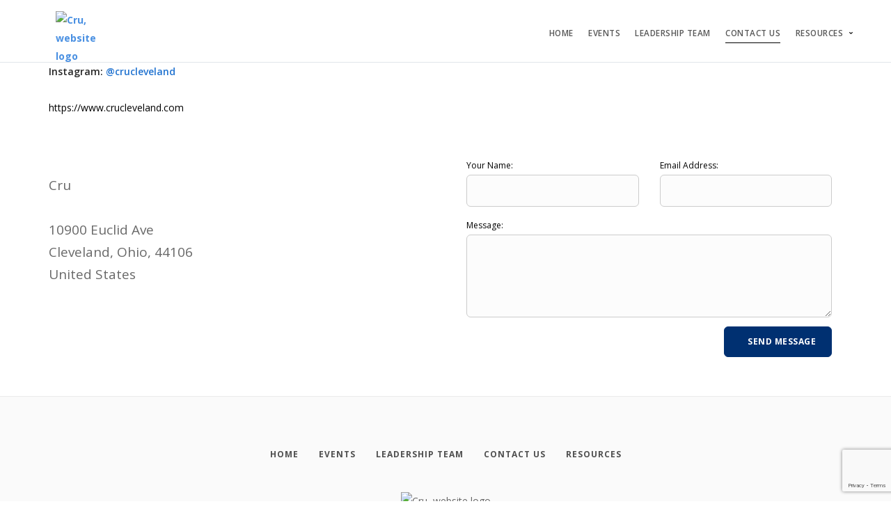

--- FILE ---
content_type: text/html; charset=utf-8
request_url: https://www.google.com/recaptcha/api2/anchor?ar=1&k=6LcxSk4UAAAAAO5mYrCZslaSXYH-ZMG6XX8NRd5A&co=aHR0cHM6Ly9jb21tdW5pdHkuY2FzZS5lZHU6NDQz&hl=en&v=PoyoqOPhxBO7pBk68S4YbpHZ&size=invisible&anchor-ms=20000&execute-ms=30000&cb=sfljf6dr9kcl
body_size: 49612
content:
<!DOCTYPE HTML><html dir="ltr" lang="en"><head><meta http-equiv="Content-Type" content="text/html; charset=UTF-8">
<meta http-equiv="X-UA-Compatible" content="IE=edge">
<title>reCAPTCHA</title>
<style type="text/css">
/* cyrillic-ext */
@font-face {
  font-family: 'Roboto';
  font-style: normal;
  font-weight: 400;
  font-stretch: 100%;
  src: url(//fonts.gstatic.com/s/roboto/v48/KFO7CnqEu92Fr1ME7kSn66aGLdTylUAMa3GUBHMdazTgWw.woff2) format('woff2');
  unicode-range: U+0460-052F, U+1C80-1C8A, U+20B4, U+2DE0-2DFF, U+A640-A69F, U+FE2E-FE2F;
}
/* cyrillic */
@font-face {
  font-family: 'Roboto';
  font-style: normal;
  font-weight: 400;
  font-stretch: 100%;
  src: url(//fonts.gstatic.com/s/roboto/v48/KFO7CnqEu92Fr1ME7kSn66aGLdTylUAMa3iUBHMdazTgWw.woff2) format('woff2');
  unicode-range: U+0301, U+0400-045F, U+0490-0491, U+04B0-04B1, U+2116;
}
/* greek-ext */
@font-face {
  font-family: 'Roboto';
  font-style: normal;
  font-weight: 400;
  font-stretch: 100%;
  src: url(//fonts.gstatic.com/s/roboto/v48/KFO7CnqEu92Fr1ME7kSn66aGLdTylUAMa3CUBHMdazTgWw.woff2) format('woff2');
  unicode-range: U+1F00-1FFF;
}
/* greek */
@font-face {
  font-family: 'Roboto';
  font-style: normal;
  font-weight: 400;
  font-stretch: 100%;
  src: url(//fonts.gstatic.com/s/roboto/v48/KFO7CnqEu92Fr1ME7kSn66aGLdTylUAMa3-UBHMdazTgWw.woff2) format('woff2');
  unicode-range: U+0370-0377, U+037A-037F, U+0384-038A, U+038C, U+038E-03A1, U+03A3-03FF;
}
/* math */
@font-face {
  font-family: 'Roboto';
  font-style: normal;
  font-weight: 400;
  font-stretch: 100%;
  src: url(//fonts.gstatic.com/s/roboto/v48/KFO7CnqEu92Fr1ME7kSn66aGLdTylUAMawCUBHMdazTgWw.woff2) format('woff2');
  unicode-range: U+0302-0303, U+0305, U+0307-0308, U+0310, U+0312, U+0315, U+031A, U+0326-0327, U+032C, U+032F-0330, U+0332-0333, U+0338, U+033A, U+0346, U+034D, U+0391-03A1, U+03A3-03A9, U+03B1-03C9, U+03D1, U+03D5-03D6, U+03F0-03F1, U+03F4-03F5, U+2016-2017, U+2034-2038, U+203C, U+2040, U+2043, U+2047, U+2050, U+2057, U+205F, U+2070-2071, U+2074-208E, U+2090-209C, U+20D0-20DC, U+20E1, U+20E5-20EF, U+2100-2112, U+2114-2115, U+2117-2121, U+2123-214F, U+2190, U+2192, U+2194-21AE, U+21B0-21E5, U+21F1-21F2, U+21F4-2211, U+2213-2214, U+2216-22FF, U+2308-230B, U+2310, U+2319, U+231C-2321, U+2336-237A, U+237C, U+2395, U+239B-23B7, U+23D0, U+23DC-23E1, U+2474-2475, U+25AF, U+25B3, U+25B7, U+25BD, U+25C1, U+25CA, U+25CC, U+25FB, U+266D-266F, U+27C0-27FF, U+2900-2AFF, U+2B0E-2B11, U+2B30-2B4C, U+2BFE, U+3030, U+FF5B, U+FF5D, U+1D400-1D7FF, U+1EE00-1EEFF;
}
/* symbols */
@font-face {
  font-family: 'Roboto';
  font-style: normal;
  font-weight: 400;
  font-stretch: 100%;
  src: url(//fonts.gstatic.com/s/roboto/v48/KFO7CnqEu92Fr1ME7kSn66aGLdTylUAMaxKUBHMdazTgWw.woff2) format('woff2');
  unicode-range: U+0001-000C, U+000E-001F, U+007F-009F, U+20DD-20E0, U+20E2-20E4, U+2150-218F, U+2190, U+2192, U+2194-2199, U+21AF, U+21E6-21F0, U+21F3, U+2218-2219, U+2299, U+22C4-22C6, U+2300-243F, U+2440-244A, U+2460-24FF, U+25A0-27BF, U+2800-28FF, U+2921-2922, U+2981, U+29BF, U+29EB, U+2B00-2BFF, U+4DC0-4DFF, U+FFF9-FFFB, U+10140-1018E, U+10190-1019C, U+101A0, U+101D0-101FD, U+102E0-102FB, U+10E60-10E7E, U+1D2C0-1D2D3, U+1D2E0-1D37F, U+1F000-1F0FF, U+1F100-1F1AD, U+1F1E6-1F1FF, U+1F30D-1F30F, U+1F315, U+1F31C, U+1F31E, U+1F320-1F32C, U+1F336, U+1F378, U+1F37D, U+1F382, U+1F393-1F39F, U+1F3A7-1F3A8, U+1F3AC-1F3AF, U+1F3C2, U+1F3C4-1F3C6, U+1F3CA-1F3CE, U+1F3D4-1F3E0, U+1F3ED, U+1F3F1-1F3F3, U+1F3F5-1F3F7, U+1F408, U+1F415, U+1F41F, U+1F426, U+1F43F, U+1F441-1F442, U+1F444, U+1F446-1F449, U+1F44C-1F44E, U+1F453, U+1F46A, U+1F47D, U+1F4A3, U+1F4B0, U+1F4B3, U+1F4B9, U+1F4BB, U+1F4BF, U+1F4C8-1F4CB, U+1F4D6, U+1F4DA, U+1F4DF, U+1F4E3-1F4E6, U+1F4EA-1F4ED, U+1F4F7, U+1F4F9-1F4FB, U+1F4FD-1F4FE, U+1F503, U+1F507-1F50B, U+1F50D, U+1F512-1F513, U+1F53E-1F54A, U+1F54F-1F5FA, U+1F610, U+1F650-1F67F, U+1F687, U+1F68D, U+1F691, U+1F694, U+1F698, U+1F6AD, U+1F6B2, U+1F6B9-1F6BA, U+1F6BC, U+1F6C6-1F6CF, U+1F6D3-1F6D7, U+1F6E0-1F6EA, U+1F6F0-1F6F3, U+1F6F7-1F6FC, U+1F700-1F7FF, U+1F800-1F80B, U+1F810-1F847, U+1F850-1F859, U+1F860-1F887, U+1F890-1F8AD, U+1F8B0-1F8BB, U+1F8C0-1F8C1, U+1F900-1F90B, U+1F93B, U+1F946, U+1F984, U+1F996, U+1F9E9, U+1FA00-1FA6F, U+1FA70-1FA7C, U+1FA80-1FA89, U+1FA8F-1FAC6, U+1FACE-1FADC, U+1FADF-1FAE9, U+1FAF0-1FAF8, U+1FB00-1FBFF;
}
/* vietnamese */
@font-face {
  font-family: 'Roboto';
  font-style: normal;
  font-weight: 400;
  font-stretch: 100%;
  src: url(//fonts.gstatic.com/s/roboto/v48/KFO7CnqEu92Fr1ME7kSn66aGLdTylUAMa3OUBHMdazTgWw.woff2) format('woff2');
  unicode-range: U+0102-0103, U+0110-0111, U+0128-0129, U+0168-0169, U+01A0-01A1, U+01AF-01B0, U+0300-0301, U+0303-0304, U+0308-0309, U+0323, U+0329, U+1EA0-1EF9, U+20AB;
}
/* latin-ext */
@font-face {
  font-family: 'Roboto';
  font-style: normal;
  font-weight: 400;
  font-stretch: 100%;
  src: url(//fonts.gstatic.com/s/roboto/v48/KFO7CnqEu92Fr1ME7kSn66aGLdTylUAMa3KUBHMdazTgWw.woff2) format('woff2');
  unicode-range: U+0100-02BA, U+02BD-02C5, U+02C7-02CC, U+02CE-02D7, U+02DD-02FF, U+0304, U+0308, U+0329, U+1D00-1DBF, U+1E00-1E9F, U+1EF2-1EFF, U+2020, U+20A0-20AB, U+20AD-20C0, U+2113, U+2C60-2C7F, U+A720-A7FF;
}
/* latin */
@font-face {
  font-family: 'Roboto';
  font-style: normal;
  font-weight: 400;
  font-stretch: 100%;
  src: url(//fonts.gstatic.com/s/roboto/v48/KFO7CnqEu92Fr1ME7kSn66aGLdTylUAMa3yUBHMdazQ.woff2) format('woff2');
  unicode-range: U+0000-00FF, U+0131, U+0152-0153, U+02BB-02BC, U+02C6, U+02DA, U+02DC, U+0304, U+0308, U+0329, U+2000-206F, U+20AC, U+2122, U+2191, U+2193, U+2212, U+2215, U+FEFF, U+FFFD;
}
/* cyrillic-ext */
@font-face {
  font-family: 'Roboto';
  font-style: normal;
  font-weight: 500;
  font-stretch: 100%;
  src: url(//fonts.gstatic.com/s/roboto/v48/KFO7CnqEu92Fr1ME7kSn66aGLdTylUAMa3GUBHMdazTgWw.woff2) format('woff2');
  unicode-range: U+0460-052F, U+1C80-1C8A, U+20B4, U+2DE0-2DFF, U+A640-A69F, U+FE2E-FE2F;
}
/* cyrillic */
@font-face {
  font-family: 'Roboto';
  font-style: normal;
  font-weight: 500;
  font-stretch: 100%;
  src: url(//fonts.gstatic.com/s/roboto/v48/KFO7CnqEu92Fr1ME7kSn66aGLdTylUAMa3iUBHMdazTgWw.woff2) format('woff2');
  unicode-range: U+0301, U+0400-045F, U+0490-0491, U+04B0-04B1, U+2116;
}
/* greek-ext */
@font-face {
  font-family: 'Roboto';
  font-style: normal;
  font-weight: 500;
  font-stretch: 100%;
  src: url(//fonts.gstatic.com/s/roboto/v48/KFO7CnqEu92Fr1ME7kSn66aGLdTylUAMa3CUBHMdazTgWw.woff2) format('woff2');
  unicode-range: U+1F00-1FFF;
}
/* greek */
@font-face {
  font-family: 'Roboto';
  font-style: normal;
  font-weight: 500;
  font-stretch: 100%;
  src: url(//fonts.gstatic.com/s/roboto/v48/KFO7CnqEu92Fr1ME7kSn66aGLdTylUAMa3-UBHMdazTgWw.woff2) format('woff2');
  unicode-range: U+0370-0377, U+037A-037F, U+0384-038A, U+038C, U+038E-03A1, U+03A3-03FF;
}
/* math */
@font-face {
  font-family: 'Roboto';
  font-style: normal;
  font-weight: 500;
  font-stretch: 100%;
  src: url(//fonts.gstatic.com/s/roboto/v48/KFO7CnqEu92Fr1ME7kSn66aGLdTylUAMawCUBHMdazTgWw.woff2) format('woff2');
  unicode-range: U+0302-0303, U+0305, U+0307-0308, U+0310, U+0312, U+0315, U+031A, U+0326-0327, U+032C, U+032F-0330, U+0332-0333, U+0338, U+033A, U+0346, U+034D, U+0391-03A1, U+03A3-03A9, U+03B1-03C9, U+03D1, U+03D5-03D6, U+03F0-03F1, U+03F4-03F5, U+2016-2017, U+2034-2038, U+203C, U+2040, U+2043, U+2047, U+2050, U+2057, U+205F, U+2070-2071, U+2074-208E, U+2090-209C, U+20D0-20DC, U+20E1, U+20E5-20EF, U+2100-2112, U+2114-2115, U+2117-2121, U+2123-214F, U+2190, U+2192, U+2194-21AE, U+21B0-21E5, U+21F1-21F2, U+21F4-2211, U+2213-2214, U+2216-22FF, U+2308-230B, U+2310, U+2319, U+231C-2321, U+2336-237A, U+237C, U+2395, U+239B-23B7, U+23D0, U+23DC-23E1, U+2474-2475, U+25AF, U+25B3, U+25B7, U+25BD, U+25C1, U+25CA, U+25CC, U+25FB, U+266D-266F, U+27C0-27FF, U+2900-2AFF, U+2B0E-2B11, U+2B30-2B4C, U+2BFE, U+3030, U+FF5B, U+FF5D, U+1D400-1D7FF, U+1EE00-1EEFF;
}
/* symbols */
@font-face {
  font-family: 'Roboto';
  font-style: normal;
  font-weight: 500;
  font-stretch: 100%;
  src: url(//fonts.gstatic.com/s/roboto/v48/KFO7CnqEu92Fr1ME7kSn66aGLdTylUAMaxKUBHMdazTgWw.woff2) format('woff2');
  unicode-range: U+0001-000C, U+000E-001F, U+007F-009F, U+20DD-20E0, U+20E2-20E4, U+2150-218F, U+2190, U+2192, U+2194-2199, U+21AF, U+21E6-21F0, U+21F3, U+2218-2219, U+2299, U+22C4-22C6, U+2300-243F, U+2440-244A, U+2460-24FF, U+25A0-27BF, U+2800-28FF, U+2921-2922, U+2981, U+29BF, U+29EB, U+2B00-2BFF, U+4DC0-4DFF, U+FFF9-FFFB, U+10140-1018E, U+10190-1019C, U+101A0, U+101D0-101FD, U+102E0-102FB, U+10E60-10E7E, U+1D2C0-1D2D3, U+1D2E0-1D37F, U+1F000-1F0FF, U+1F100-1F1AD, U+1F1E6-1F1FF, U+1F30D-1F30F, U+1F315, U+1F31C, U+1F31E, U+1F320-1F32C, U+1F336, U+1F378, U+1F37D, U+1F382, U+1F393-1F39F, U+1F3A7-1F3A8, U+1F3AC-1F3AF, U+1F3C2, U+1F3C4-1F3C6, U+1F3CA-1F3CE, U+1F3D4-1F3E0, U+1F3ED, U+1F3F1-1F3F3, U+1F3F5-1F3F7, U+1F408, U+1F415, U+1F41F, U+1F426, U+1F43F, U+1F441-1F442, U+1F444, U+1F446-1F449, U+1F44C-1F44E, U+1F453, U+1F46A, U+1F47D, U+1F4A3, U+1F4B0, U+1F4B3, U+1F4B9, U+1F4BB, U+1F4BF, U+1F4C8-1F4CB, U+1F4D6, U+1F4DA, U+1F4DF, U+1F4E3-1F4E6, U+1F4EA-1F4ED, U+1F4F7, U+1F4F9-1F4FB, U+1F4FD-1F4FE, U+1F503, U+1F507-1F50B, U+1F50D, U+1F512-1F513, U+1F53E-1F54A, U+1F54F-1F5FA, U+1F610, U+1F650-1F67F, U+1F687, U+1F68D, U+1F691, U+1F694, U+1F698, U+1F6AD, U+1F6B2, U+1F6B9-1F6BA, U+1F6BC, U+1F6C6-1F6CF, U+1F6D3-1F6D7, U+1F6E0-1F6EA, U+1F6F0-1F6F3, U+1F6F7-1F6FC, U+1F700-1F7FF, U+1F800-1F80B, U+1F810-1F847, U+1F850-1F859, U+1F860-1F887, U+1F890-1F8AD, U+1F8B0-1F8BB, U+1F8C0-1F8C1, U+1F900-1F90B, U+1F93B, U+1F946, U+1F984, U+1F996, U+1F9E9, U+1FA00-1FA6F, U+1FA70-1FA7C, U+1FA80-1FA89, U+1FA8F-1FAC6, U+1FACE-1FADC, U+1FADF-1FAE9, U+1FAF0-1FAF8, U+1FB00-1FBFF;
}
/* vietnamese */
@font-face {
  font-family: 'Roboto';
  font-style: normal;
  font-weight: 500;
  font-stretch: 100%;
  src: url(//fonts.gstatic.com/s/roboto/v48/KFO7CnqEu92Fr1ME7kSn66aGLdTylUAMa3OUBHMdazTgWw.woff2) format('woff2');
  unicode-range: U+0102-0103, U+0110-0111, U+0128-0129, U+0168-0169, U+01A0-01A1, U+01AF-01B0, U+0300-0301, U+0303-0304, U+0308-0309, U+0323, U+0329, U+1EA0-1EF9, U+20AB;
}
/* latin-ext */
@font-face {
  font-family: 'Roboto';
  font-style: normal;
  font-weight: 500;
  font-stretch: 100%;
  src: url(//fonts.gstatic.com/s/roboto/v48/KFO7CnqEu92Fr1ME7kSn66aGLdTylUAMa3KUBHMdazTgWw.woff2) format('woff2');
  unicode-range: U+0100-02BA, U+02BD-02C5, U+02C7-02CC, U+02CE-02D7, U+02DD-02FF, U+0304, U+0308, U+0329, U+1D00-1DBF, U+1E00-1E9F, U+1EF2-1EFF, U+2020, U+20A0-20AB, U+20AD-20C0, U+2113, U+2C60-2C7F, U+A720-A7FF;
}
/* latin */
@font-face {
  font-family: 'Roboto';
  font-style: normal;
  font-weight: 500;
  font-stretch: 100%;
  src: url(//fonts.gstatic.com/s/roboto/v48/KFO7CnqEu92Fr1ME7kSn66aGLdTylUAMa3yUBHMdazQ.woff2) format('woff2');
  unicode-range: U+0000-00FF, U+0131, U+0152-0153, U+02BB-02BC, U+02C6, U+02DA, U+02DC, U+0304, U+0308, U+0329, U+2000-206F, U+20AC, U+2122, U+2191, U+2193, U+2212, U+2215, U+FEFF, U+FFFD;
}
/* cyrillic-ext */
@font-face {
  font-family: 'Roboto';
  font-style: normal;
  font-weight: 900;
  font-stretch: 100%;
  src: url(//fonts.gstatic.com/s/roboto/v48/KFO7CnqEu92Fr1ME7kSn66aGLdTylUAMa3GUBHMdazTgWw.woff2) format('woff2');
  unicode-range: U+0460-052F, U+1C80-1C8A, U+20B4, U+2DE0-2DFF, U+A640-A69F, U+FE2E-FE2F;
}
/* cyrillic */
@font-face {
  font-family: 'Roboto';
  font-style: normal;
  font-weight: 900;
  font-stretch: 100%;
  src: url(//fonts.gstatic.com/s/roboto/v48/KFO7CnqEu92Fr1ME7kSn66aGLdTylUAMa3iUBHMdazTgWw.woff2) format('woff2');
  unicode-range: U+0301, U+0400-045F, U+0490-0491, U+04B0-04B1, U+2116;
}
/* greek-ext */
@font-face {
  font-family: 'Roboto';
  font-style: normal;
  font-weight: 900;
  font-stretch: 100%;
  src: url(//fonts.gstatic.com/s/roboto/v48/KFO7CnqEu92Fr1ME7kSn66aGLdTylUAMa3CUBHMdazTgWw.woff2) format('woff2');
  unicode-range: U+1F00-1FFF;
}
/* greek */
@font-face {
  font-family: 'Roboto';
  font-style: normal;
  font-weight: 900;
  font-stretch: 100%;
  src: url(//fonts.gstatic.com/s/roboto/v48/KFO7CnqEu92Fr1ME7kSn66aGLdTylUAMa3-UBHMdazTgWw.woff2) format('woff2');
  unicode-range: U+0370-0377, U+037A-037F, U+0384-038A, U+038C, U+038E-03A1, U+03A3-03FF;
}
/* math */
@font-face {
  font-family: 'Roboto';
  font-style: normal;
  font-weight: 900;
  font-stretch: 100%;
  src: url(//fonts.gstatic.com/s/roboto/v48/KFO7CnqEu92Fr1ME7kSn66aGLdTylUAMawCUBHMdazTgWw.woff2) format('woff2');
  unicode-range: U+0302-0303, U+0305, U+0307-0308, U+0310, U+0312, U+0315, U+031A, U+0326-0327, U+032C, U+032F-0330, U+0332-0333, U+0338, U+033A, U+0346, U+034D, U+0391-03A1, U+03A3-03A9, U+03B1-03C9, U+03D1, U+03D5-03D6, U+03F0-03F1, U+03F4-03F5, U+2016-2017, U+2034-2038, U+203C, U+2040, U+2043, U+2047, U+2050, U+2057, U+205F, U+2070-2071, U+2074-208E, U+2090-209C, U+20D0-20DC, U+20E1, U+20E5-20EF, U+2100-2112, U+2114-2115, U+2117-2121, U+2123-214F, U+2190, U+2192, U+2194-21AE, U+21B0-21E5, U+21F1-21F2, U+21F4-2211, U+2213-2214, U+2216-22FF, U+2308-230B, U+2310, U+2319, U+231C-2321, U+2336-237A, U+237C, U+2395, U+239B-23B7, U+23D0, U+23DC-23E1, U+2474-2475, U+25AF, U+25B3, U+25B7, U+25BD, U+25C1, U+25CA, U+25CC, U+25FB, U+266D-266F, U+27C0-27FF, U+2900-2AFF, U+2B0E-2B11, U+2B30-2B4C, U+2BFE, U+3030, U+FF5B, U+FF5D, U+1D400-1D7FF, U+1EE00-1EEFF;
}
/* symbols */
@font-face {
  font-family: 'Roboto';
  font-style: normal;
  font-weight: 900;
  font-stretch: 100%;
  src: url(//fonts.gstatic.com/s/roboto/v48/KFO7CnqEu92Fr1ME7kSn66aGLdTylUAMaxKUBHMdazTgWw.woff2) format('woff2');
  unicode-range: U+0001-000C, U+000E-001F, U+007F-009F, U+20DD-20E0, U+20E2-20E4, U+2150-218F, U+2190, U+2192, U+2194-2199, U+21AF, U+21E6-21F0, U+21F3, U+2218-2219, U+2299, U+22C4-22C6, U+2300-243F, U+2440-244A, U+2460-24FF, U+25A0-27BF, U+2800-28FF, U+2921-2922, U+2981, U+29BF, U+29EB, U+2B00-2BFF, U+4DC0-4DFF, U+FFF9-FFFB, U+10140-1018E, U+10190-1019C, U+101A0, U+101D0-101FD, U+102E0-102FB, U+10E60-10E7E, U+1D2C0-1D2D3, U+1D2E0-1D37F, U+1F000-1F0FF, U+1F100-1F1AD, U+1F1E6-1F1FF, U+1F30D-1F30F, U+1F315, U+1F31C, U+1F31E, U+1F320-1F32C, U+1F336, U+1F378, U+1F37D, U+1F382, U+1F393-1F39F, U+1F3A7-1F3A8, U+1F3AC-1F3AF, U+1F3C2, U+1F3C4-1F3C6, U+1F3CA-1F3CE, U+1F3D4-1F3E0, U+1F3ED, U+1F3F1-1F3F3, U+1F3F5-1F3F7, U+1F408, U+1F415, U+1F41F, U+1F426, U+1F43F, U+1F441-1F442, U+1F444, U+1F446-1F449, U+1F44C-1F44E, U+1F453, U+1F46A, U+1F47D, U+1F4A3, U+1F4B0, U+1F4B3, U+1F4B9, U+1F4BB, U+1F4BF, U+1F4C8-1F4CB, U+1F4D6, U+1F4DA, U+1F4DF, U+1F4E3-1F4E6, U+1F4EA-1F4ED, U+1F4F7, U+1F4F9-1F4FB, U+1F4FD-1F4FE, U+1F503, U+1F507-1F50B, U+1F50D, U+1F512-1F513, U+1F53E-1F54A, U+1F54F-1F5FA, U+1F610, U+1F650-1F67F, U+1F687, U+1F68D, U+1F691, U+1F694, U+1F698, U+1F6AD, U+1F6B2, U+1F6B9-1F6BA, U+1F6BC, U+1F6C6-1F6CF, U+1F6D3-1F6D7, U+1F6E0-1F6EA, U+1F6F0-1F6F3, U+1F6F7-1F6FC, U+1F700-1F7FF, U+1F800-1F80B, U+1F810-1F847, U+1F850-1F859, U+1F860-1F887, U+1F890-1F8AD, U+1F8B0-1F8BB, U+1F8C0-1F8C1, U+1F900-1F90B, U+1F93B, U+1F946, U+1F984, U+1F996, U+1F9E9, U+1FA00-1FA6F, U+1FA70-1FA7C, U+1FA80-1FA89, U+1FA8F-1FAC6, U+1FACE-1FADC, U+1FADF-1FAE9, U+1FAF0-1FAF8, U+1FB00-1FBFF;
}
/* vietnamese */
@font-face {
  font-family: 'Roboto';
  font-style: normal;
  font-weight: 900;
  font-stretch: 100%;
  src: url(//fonts.gstatic.com/s/roboto/v48/KFO7CnqEu92Fr1ME7kSn66aGLdTylUAMa3OUBHMdazTgWw.woff2) format('woff2');
  unicode-range: U+0102-0103, U+0110-0111, U+0128-0129, U+0168-0169, U+01A0-01A1, U+01AF-01B0, U+0300-0301, U+0303-0304, U+0308-0309, U+0323, U+0329, U+1EA0-1EF9, U+20AB;
}
/* latin-ext */
@font-face {
  font-family: 'Roboto';
  font-style: normal;
  font-weight: 900;
  font-stretch: 100%;
  src: url(//fonts.gstatic.com/s/roboto/v48/KFO7CnqEu92Fr1ME7kSn66aGLdTylUAMa3KUBHMdazTgWw.woff2) format('woff2');
  unicode-range: U+0100-02BA, U+02BD-02C5, U+02C7-02CC, U+02CE-02D7, U+02DD-02FF, U+0304, U+0308, U+0329, U+1D00-1DBF, U+1E00-1E9F, U+1EF2-1EFF, U+2020, U+20A0-20AB, U+20AD-20C0, U+2113, U+2C60-2C7F, U+A720-A7FF;
}
/* latin */
@font-face {
  font-family: 'Roboto';
  font-style: normal;
  font-weight: 900;
  font-stretch: 100%;
  src: url(//fonts.gstatic.com/s/roboto/v48/KFO7CnqEu92Fr1ME7kSn66aGLdTylUAMa3yUBHMdazQ.woff2) format('woff2');
  unicode-range: U+0000-00FF, U+0131, U+0152-0153, U+02BB-02BC, U+02C6, U+02DA, U+02DC, U+0304, U+0308, U+0329, U+2000-206F, U+20AC, U+2122, U+2191, U+2193, U+2212, U+2215, U+FEFF, U+FFFD;
}

</style>
<link rel="stylesheet" type="text/css" href="https://www.gstatic.com/recaptcha/releases/PoyoqOPhxBO7pBk68S4YbpHZ/styles__ltr.css">
<script nonce="EzbP3-Gqcgg2IfAS7hMNRA" type="text/javascript">window['__recaptcha_api'] = 'https://www.google.com/recaptcha/api2/';</script>
<script type="text/javascript" src="https://www.gstatic.com/recaptcha/releases/PoyoqOPhxBO7pBk68S4YbpHZ/recaptcha__en.js" nonce="EzbP3-Gqcgg2IfAS7hMNRA">
      
    </script></head>
<body><div id="rc-anchor-alert" class="rc-anchor-alert"></div>
<input type="hidden" id="recaptcha-token" value="[base64]">
<script type="text/javascript" nonce="EzbP3-Gqcgg2IfAS7hMNRA">
      recaptcha.anchor.Main.init("[\x22ainput\x22,[\x22bgdata\x22,\x22\x22,\[base64]/[base64]/MjU1Ong/[base64]/[base64]/[base64]/[base64]/[base64]/[base64]/[base64]/[base64]/[base64]/[base64]/[base64]/[base64]/[base64]/[base64]/[base64]\\u003d\x22,\[base64]\\u003d\\u003d\x22,\x22GMKYwrbDpcOcwpfDu8ONbxHCjMK3XirCuMOkwqR4wpTDnsKxwpxgQsOTwpNQwrkZwpPDjHEdw7x2TsOQwqwVMsO+w77CscOWw6UdwrjDmMODXsKEw4tywpnCpSM4I8OFw4A5w6PCtnXCtk3DtTk3wo9PYVPClGrDpTYQwqLDjsOtUhpyw49+NknCvMO/w5rClxLDpifDrA3CmsO1wq9Dw4QMw7PClFzCucKCQ8Kdw4EeXllQw68awpROX21/fcKMw4l2wrzDqiMpwoDCq1PCi0zCrFV1wpXCqsKHw53CtgMZwqB8w7xPPsOdwq3CvMOmwoTCscKvYl0Iwo3CvMKofRfDtsO/w4Eyw4rDuMKUw7BYbkfDpsKPIwHCqsK0wq50TRZPw7NtLsOnw5DCn8OSH1Q+wr4RdsO1wq1tCQBqw6ZpS03DssKpbzXDhmMUWcOLwrrCj8OXw53DqMODw4lsw5nDssK2woxCw7bDv8Ozwo7Ch8OvRhgHw5bCkMOxw7XDvTwfHT1ww5/DssOEBH/Dj3/DoMO4cEPCvcOTWMKywrvDt8O3w4HCgsKZwohtw5MtwpFew5zDtnTCh3DDonzDmcKJw5PDgj5lwqZOecKjKsKwMcOqwpPCksKdacKwwp9PK35ZN8KjP8O2w4gbwrZiV8KlwrAmWDVSw5p1RsKkwo4gw4XDpWNLfBPDi8O/wrHCs8OYPy7CisOOwpUrwrEHw6RAN8OFR3dSG8OQdcKgCMOwMxrClVEhw4PDuGARw4BPwqYaw7DChVo4PcOeworDkFgHw4/CnEzCrcKGCH3DocOzKUhYfUcBOsKlwqfDpVnCp8O2w53Dh1XDmcOiaRfDhwBDwqN/w75YwoLCjsKcwokwBMKFYgfCgj/CrjzChhDDiGcrw4/DqsKyJCI2w5cZbMORwp40c8O/VXh3a8OwM8OVecOKwoDCjFjCkEg+K8OkJRjCh8KAwobDr1B2wqptK8OCI8OPw4PDqwB8w4XDiG5Ww5DCqMKiwqDDm8OUwq3CjXHDijZXw6jCqRHCs8K/ElgRw67DvsKLLkTCncKZw5UXCVrDrlrCrsKhwqLCrxE/wqPCiBzCusOhw7cawoAXw47Dqg0OFMKPw6jDn2szC8OPYMKFOR7DpMKGVjzCvMKdw7M7wowOIxHCjMOhwrMvd8Oxwr4vXsOdVcOgEcOSPSZmw5EFwpF6w5vDl2vDjivCosOPwpnCr8KhOsK2w6/CphnDncO8QcOXX3UrGxEwJMKRwrDCghwJw5jCvEnCoDrCuBt/wpvDhcKCw6dmCGstw4TClEHDnMK+Nlw+w5REf8KRw7MmwrJxw73DvlHDgHd2w4UzwoMDw5XDj8Oswr/Dl8KOw5I3KcKCw4rCiz7DisOxbUPCtUrCj8O9ESLCqcK5anLCksOtwp0GCjoWwpbDgnA7dsOXScOSwr/CvyPCmcK0Y8Oywp/DoSNnCTjCsxvDqMK0wqdCwqjCrsOAwqLDvwbDiMKcw5TCkj43wq3CtgvDk8KHIxkNCSHDq8OMdi3DoMKTwrcdw6PCjkozw5Rsw67CrA/[base64]/CjV1jw6fDrCkqNETCiyRsw7TCrUbDiEbDjMKOH0stw4TCpzDCki/DncKBw5/Ct8Kyw4hAwqJaNBLDi2c8wrzCg8KVIcKmwpTCtMK5wpIfB8OjMMKBwrBVw5woRkgfdCHDpsOww4nDkSzCp1/Dm0nDvUckcHE8MwbDqMKDW20Ow5PCjMKew6llL8OhwoZGSBrCpWU3w5nCqMOQw4jDlGE3MjrCpktXwo8RO8KfwpfCpzrDkMODwrMnwqINw5dfw6Q2woPDisKsw5DCiMO6AcKYw4J0w4/Clg4lesOfXMKqwqHDgcKLwr/DsMKzeMKHw7LCqQJNwr1NwpNPQQjDm1LDtjBOWjUjw7tRI8OJIMKPw7dIHcK2MsOjUjIlw4bCh8K9w7XDpWHDhRPDtF5Rw55gw4dwwoHCqjJkwrnCszkKKsKFwpZrwo3DscK1w7gQw5UKL8KOUE/DmExNJsKICjMjw4bCg8KwYMOOE1cvw7t6TMKNNsK2w4JvwrrCgsOCSg00w685woHCgDHCl8OcUMOpHH3Dj8O+woAUw4cew6zDnF7DihdywoMcdX/DtwMdO8O/wrXDpl4+w7PCnsO+dkEqw4vCvMOww5jDmMOPbQVLwr8nw5vCmzQvEx3DlQDDp8KXwpbDq0UIM8KEWsO/wqzDpijCr0TCnMOxKHQvw6BAT23DhcO/R8Oiw6zDj3XCuMKnw6cTT0B/w6/Cg8O/wpcMw5jDuzrDlSnDnh0Sw6bDtMKiw6zDtcKFw7TCr3JRw591ZMOFIjXCmSbDvHwGwo4aKXoBKMK1wpdNCwsufXLCjAbCnsKBfcKEMXnCoCduwox6w4/CjFZOw50IRxbChsKZwohTw7rCpMO/fFkcw5TDt8KFw6h+J8O2w6l8w43Dp8OUwoUhw6paw7rCosO6cA3DqhbCqMOGT3FVwrdlA0bDlMKcB8KJw4dfw5Vrw5zDvcK2w71xwoPCpMOqw7jCiWBYQyfCksK8wo3DhnJmw6BPwrHCv0lawp7Cm2zDiMKSw4Jfw7/DlsOAwrMofsOsPMOXwqXDjsKIwoZHf1Uyw7t4w6vChDXCogYneyMyDHrCmsKZdcKQwoNHI8OiecK8fR5kdcOeLjM4wrBJw7MlS8Kue8OwwoLCpVPCgCEvMsKDwp7DqDATfMKLLMO4WGgSw4nDt8OjFF/[base64]/DqsO9wolQw6LCj8ORwpxbw53CisKewqvDksO0aMKodGTDu1stwpLCo8KHwpNMwq3DgMKhw5I/BG7DpcOww7sxwoVGwqbCowtHw4cbw47Dll1Rwp9bKFfCtcKLw50qMnwWwp7Cu8O7FGBMMcKBw55Dw4xEUyFacsOtwrYHP1ldQzVVwrd1dcO5w4huwrUZw5vChcKmw45DPMKqE0nDv8ORw5/CtcKMw5lnOsO5Q8Oxw5/[base64]/[base64]/DhcO2wqp7TXtvw6jDpmcpYnvDsnnDiwxUcnzCqMO5c8OPTk16wqZvSsKEwqQRDWcwGsK0w5/Cn8KQVzl+w4bCosO3CVMKX8K/CcOKaDrCn3QPwqPDvMKtwq4tLiPDp8KreMKuHn3CkSbCgcKzZxJDLx3Cv8K8wocSwoIQF8OXTsKUwoDCvsOzbGdCwrxxesOAWcKHw7vConEbFMKzwpt1JwcAKcOCw47Cn1nDocOIw7zDssKCw5/[base64]/AsOzwoEaw7DCssOowozChTQBE8O1ScKiOxPDpAbCq8OGw7HCvsKiworDhsK7Nl5Fw6l/aBIzXMK4VXvCkMKkb8KGdMKpw4bCiEfDgT0SwpZMw4RGw77CrWZHTsKOwqnDjnZBw79YBsKnwrfCvMOmw5h8OMKDEBhDwo7DocKifcKvRMKFIsKJw500w7/DjF0lw5srERo0wpfDjMO2wp/CvTF+V8Ohw4bDqMKWS8OWG8OuXTE5w6FAw7nCjcK2wpXChcO2I8Krwo5jwqMEHsKgw4PDlVxCZ8OGDcOTwp1GKU3DhhfDiXXDiVLDhMKNw6k6w4PDtcO9w65ZKWrCkX/DuEZ2wosJLDnCtnzDoMKww7R9W0N0w6DDrsKaw4/CksOdID8Owpkuw4UFXDlee8ObTwjDtMK2wqzCg8Kgw4HDl8OhwqjDphfCtsOsSQnCmR1KOhZkw7zDjcO0MsObHsK/DDvDqMKhw5ASZcKnJXgpDcK3ScOmXQDCh17DscOCworDmMO5eMOywrvDmMKpw5vDskoRw5wNw6sQPUAlfQBew6XDinrCuybChBfDgjPDhE/DiQHDosO9w7cHCmjCkW5iW8KnwqMYw5fDscOrwr0lw4UTDMOqBMKkwqlpBMKiwrrCmcOzw48xw5sww5kSwoRpNMO2woRGMxrCrlQ/w7HCtzHCrsOuw5YEBmPDvyMEwp45wqQNNcKSZsOAwoR4w552wq4JwqIXdGTDkgTCvQbDs112w6/DtsKsQ8Oaw4rDmsKdwqfDrMK7wqbDqMOyw5zCocOGD0lje1RVwovCiBhPL8KCGMOCfMKawrk/wq3DoCxRwoQgwqZZwrxAZlArw7oQc2kpB8OAJMKnJWcyw5rCrsOQw77Dr1Q/csOTUBDCmMOFK8K1dX/CjcOawow9EMOjd8O3w4wjbMORaMKpw4ttw4pJwqHCjsOuw4XCjWrDksKTw7Eve8KNM8KrX8K/dV7DisOcSitOTwoDw7xawrfDnsKjwrkcw5rDjhsrw7PCtMO/wonDjsOXw6DCmMKoJMKdFMKpUGo/UMO8DMKbFcKAwqUuwrMhFiEuaMKZw5Uqe8K5w4vDl8Opw5YpFx7Cv8OtLsOjwrHDs2TDuW4GwowawoduwrBjDMOSXsKfw4gRaFrDhFbCjl/CncOBdTdnSS5Cw5TDrE1vMMKCwp5cw6UywrnDq2rDjsOcLcK8R8KrOcO8wo4iwqAhWGFcFExmwoISw7FCw7Y5UULDvMKGdcK6wotcwoPDisKzw4vDrj8WwrrDmMOkIMKhwo7Cp8OsVXvCkwHDmsKLwpfDi8K/QcO7Hh7CtcKPwpzDuifCmMOXGU7CvcKzUHg8w4kcw6XDi0jDlXPDjcO2w7oCA1LDnnrDn8KHOcO6e8OlScOdSAnDvWUxw4BTRcKfRxxbVDJrwrLCocKZFlDDocOuw5PDkcOKfnQ6XS/DqcOvRsOEASIBHFJOwoXCtiJfw4LDn8O3IyMdw5XCrMKFwphIw5Uvw4XCpFtqw6EPC2ltw6TDusOawo3Cv1jChhlNT8OmPcOfwpDCtcO0w7MLQmJ/P1wIS8KHFMKpbsKMVwXCpMKEOsKdNMK2w4XDuBjCoBAockMiw5jDlsOHDAXCnsKhKHPCv8K9UCXDnAPDhzXDnR7Cu8Kow6N9w6PCtXhRdSXDo8OYfsKtwp9rcV3CrcKJGn0/wr07KxRKDEsew5PCusO+wq5Wwp7Cl8OpRsODJMKCNS7Dt8KXGcOfFcOJw5tnfgfCrsOiBsO5GMKqwotpOmpjwo/DhAodUcOLw7PCisK7wqQsw5jCtGw9MABvccK9KsK6wrkJw4pVP8KCYGcpw5rCpGnDr3XClcK/w7LCt8KLwpwBw5FRFMO5w6TCssKlRlTChBVQw63Dmgtdw50fCsO2SMKSeQcRwpVOcsOowpLDrMK4E8OVPsK+w6trQEXCiMK4EsKYeMKMAnggwqh2w6w7bsOywp/CisOKwrRkAMK5UCgIwpAXwpbCk3jDkcOAwoF2w6fCt8KxF8KHXMKkNBYNwqhrPnXCiMKTHxVJw7jCs8OWIMO/JU/CnlLCoWArdcKME8O+V8KwVMOwUMOpYsKswq/Cgk7DsFLCh8KkW2jCm2XCkMKyZ8KFwp3Dk8OYw7Now7HCoGcTDHPCt8Khw73DnyjDicOowqEFesOONcKwbcK8w5k0w7PDjDrCqwfCpl/[base64]/CgmLCgzfCh8OeXRLCksKPIMOpwqrCplLDt8Ocw6lQf8K5w5wIA8OYKMKYwokJK8Kdw67DkcOAfzbCq2rDjlgxwpszVVV7EhvDs3vCosO2C30Rw44UwqByw7XDvcKZw7YEG8Kkwqp3wr4CwrjCsQjDrUrCs8K3w4vDqlDCgcO0wqbCpS/CqMK3R8KiAhvCmjTClkLDpMOXCWdnwpDDq8Oew55aEit9wozCsV/DpMKbcTLCi8KFw6XCsMKQw6jCi8KLwqZLw7jCgHbDhXzCgXLCrsKFNjPDksO+H8OzQMOcMFRuw4TCgELDmFIcw4PCi8OdwpBRMcKAfy5oGcOsw5Etw73CtsONB8K4UhRhwqrDumLDq3ZsKj7Dt8O/[base64]/w5J6ZiDDgcOVVSTDngcEwqLDmcKtfzDCvj9VwoLCpsKUwpnDg8ORwplXwpgOAREudMOdw4/DiEnCiGVTdRXDiMOSIsO0wr7DmcKPw5DChsKMwpXCtUpowpJTCsK2TMOBw5LChnk+wr4iV8KhBMOhw5HCgsO2woNeHsONwo1IJcKwclRRw47CiMOLwrfDuDZlYUtibMKCwqLDrmUAwqYjDsK0wpt0H8KNw5HDvjtRwp9Hw7Fkwq4/w4zCjxrCgcOjIw7CpU/[base64]/w5sKTMO/[base64]/CpsKhw5dbw4bCmUMhw7c+wo92VVrDtsOlK8OSwoTCm8KkUcOaUsOMEi5gewtJCBRxwo7Cp2TCv0U3HinDssK7I2/Ds8KbJkPDlBpmZsOTS1rDm8K4w7nDqXwvJMKPX8Oqw55Jwq3ChMOqWBMGwrTChsOqw7ANaRjCksKgw7J8w4jCgsOOfsOASzJ3wqbCvcOiw6RfwpvCk3/ChRUDKsKnw7c3InF5QsKvdMKNwoLDnMKrwr7DvcO3wrM3wpDCq8OWR8OIBsOfMSzCusOiw75ywoEyw40bXyXDoGrDtScrGsOoEV7DvsKmEcOdeE7CkMOlHMOHBQfCvcOiXV3DqR3CrcK/TcOtB2zCh8KyeDAjTmwiecO2Y3hIw45YBsKXw7ABwo/CrG4Yw67CqMOKw6/Ct8KDP8OZKwEGEUkzXSvCu8OnFXoLB8KnJgfCtsKSwqDCtVkfw4zDisOvGTRZwpAEGMK6QMKwHx3CmMODwqAdUGXDvMOPd8KYw6oiwp3DuErCpzvDuDtVw7M/[base64]/[base64]/Do8OBwr5fw6LCo2NmDsKVMFrDoBsuBQzCtnbDnsOvw4bCkMO3wrLDmgzCpnEaUMOcwq/[base64]/[base64]/D8Knwp7CvBHCucOgI8O6E1rDnnxuwqzDs8KPUMKMwqfCtcOzw4LDjB0Xw4bCsD4OwrNLwqpJwqrClcO1LW/DnlZmWXEJYmZFGMO1woQFC8OEw49iw4jDnMKPLcOXwrYuMAcaw55tEDtvw6oZG8OVAwccw7/DscKWwrYUeMKuZ8Oiw7fCqMKcwqVVwq/[base64]/ClMKfLGfCnMOXEXjDgcOLUQMswpZLwoMOwojClFbDjsO+w4g6c8OIFsKMM8KuQMO/ZMOffcO/J8KYwq0Uw5djw4dDwoBmBcKeRXTDrcKaMXRlS1s0X8OVTcKGQsK0wpVHHXTChF7DrgLDoMOiw51JHyfDtsKDwpLDpcOPwpnCkcKOw7dYRsKVYgkiw47DiMOnAyvDrUdVVcO1LHPDoMOMwrhbB8O+w705w5/DgMOVCDAuw4rCkcO+PAAVw4vDlxjDrGXDq8ORJMOpMyU9w6nDpQbDiDDDtxRCw6xIK8KHwqnCgwhDwqp8woQYRsOswpEwHyLDpizDlsK9wrVpAsKRw4N9w6w7wpdvw7cJw6I2w4nDjsKcD2HDiFk9w6ZswqbDol/Dk3BNw75dwqh8w7Arw53Duic/NsKtf8Oyw4XCicOqw6VvwoXCosO2wqvDnH02wqEOw4DCsDvCmHrCkVDCilXDkMOfwqjDjsKOGXBgw6wHwo/DrhHCv8KMwo3CjwBgPwLDucOqGy4bPsOYOB8QwojCuDfCs8KsSSjCpcOadsKKw57CqsK6w4HDrsK9wrLCr0VBwqA6AMKow4tEwrx6wp/Cnj7Dj8OYayvCpsOSRkbDgcOIVkp/FsOeZMKswozCgMOaw7TDmWMkIUnDn8K5wrxmwrbDpUTCvcOvw6LDucO0wp01w7nDu8KfaiPDjh0AAybDvD9bw4tvI13DoWrDucKwZCTDl8KJwpNENC5CNsOMAMK/w6jDvcKNwobCg00BaEzCq8O/JcKHw5ZZemTCnMKWwq7DoTFgQxrDjMOeXsKlwrrCkS8EwpdEwpzCssOJWMOxwoXCpQTCixhaw7HCm01zwojChsOsw7/Cl8KcfMO3wqTCnnLCgULCrm9aw7/CjSjDqMKVRn4vQcO8w73DpSJiC0XDmsO/T8KZwqLDmwrDh8OlLsODMUljcMOzRsOVWS8zYMOTGsKTwpzDmMOYwojDpxF3w6Vbw4LDi8O5J8OVc8K6CsOcP8OhfcKow5HDkz7CrmnDjy15O8KBwp/ChsO0wrTCuMK1I8OOwrXDgWEDMjrCpC/[base64]/w7Y0wq/[base64]/ChcK7w4/CpMOsFXsGUMKNNCQ9wqV2NMKJZ8ONI8KEw6lwwpvDocKTwo8AwrxPT8OVw5DCgFvCs0o5wqTDmMO9AcKww71mLlPCjy/ClsKRBcODLcK5MSPCtksmF8Kww6DCvcOiwrFPw63Dp8K7KsOKOkptHMKoNBp3SFzCg8KHw74IwpvCqxrCrMObJMO3wpsZGcKXw67CiMK0fgXDrlDCo8KQZcOhw7XCjDrCvDQ+AMOPGcOPwpjDtCfChMKZwprCgsKEwrQXQhbCqcOcEEEJdcK/wp84w5QYw77CmnhGwoIkwrPCvAYMDWQkHSPCosOKecKocQkjw7xOScO7wpUCYMKYwrY7w4DDr3wkY8KBEW5YfMOCP3bCum7Cn8OuZhTDkzYPwplrfQw3w7LDjDLCklN1ElcNw7rDkChkwopZwpA/w5BoJMO8w4nDmWfCtsO+w6/DrsOBw7JhDMO+wr0Dw5AuwqkDXMOGAcKow7vDgcKRw77DnCbCgsKqw4fDq8KWw6BaX2wVw6jCmmjCj8OaWX17Y8OAewdWw5DDncO2w5vDsAp7wp0Aw7BFwrTDgcKmLWAhwoHDi8Off8O/w6NaAADCusOpMgE5w65aYsKrwr3DvRfCp2fCvMKfMGPDrsO5w6nDmMOaRkvCn8Oow7k7ZU7CpcOuwpN2wrTDkVRhYCTDn2jCkMKMc0DCr8K/MHlYB8OtMcKhK8OGw48kw7jCnztne8OWQsOYDsObFMOBBWPCsXvCi2PDpMKjLMO8AsKxw6RBdMOSdcO5w6oEwownW1sUYMO2bDPCicOjwrXDpcKQwr7CucOqJsKEf8ONbcOsPsONwpFcwo/ClDDDrVFPYXnCjMKKZgXDjHYfHEjDn20hw5BJV8KnamvDviJGwpQBwpTClifCu8O/w5pww5gVw746JC/CtcOIw55eR0EAwpXCgSXDuMOSDMOSIsOPwpDCjjhCNTU6egvCgHfDnAbDlBTDtEIdcSk0acKJWCbChWDCqnLDsMKNw4DDj8O+NsKtwrkXJ8KZKMOwwrvCv0vCizp6OsOcwpsZM3tVYFkNPMOmdmnDrcO/w7w3w4Jkwp9CJwzDjivClMOUw7/Ct1hNw6rCl18lw4zDsBTDlSxkKzXDssK/w7fDt8KQwrliw63DuR/Ck8O4w5bCm2HCnjnCs8OoFD1mGMOowrxhwrnDo2Vww498wplLH8OiwrsYYSHCqcKSwoAjwo06Y8ONP8KhwpNHwpsYw5REw47CgArDlcOha3fDlhV9w5bDpcOtw5lYCTbDjsKrw6gtwp1tRjbCl3R8w6HClm4YwrYYw4PCmD/DvsKrYzEVwrUcwooCRcOiw75ww7rDmcKcJT8wf0QhWgpcCj7DhsOQImNKw7/DjcOZw67DhcOzw7BDw47Cm8Ozw4LDjcOrBmhGwqRhXcKVwozDpQrDjMKnw58QwqQ6RMOjVMOFc3HDpMOUwq3DmFQdVwgEwpMofsK/w5PCtsOYRTR/[base64]/Dm07CrMKGwrHCqlDDnMOPHsKqesOqahsEwrQLI1EBw5EdwrPClsKnwppYYWfDlMKjwrjCqUPDlcOLwqVqaMOhwrZTB8OCbAnCphZnwqp7VGDDlSHCjA/CncO9KMKlEVvDisOawp/DpmBjw4DCksO4wpnCjsO4Q8OxHlZQSsKTw6ZhDw/CgFrCjX7DncO9L3M9wpFEVBpgQcKEwqTCvsOuRRTCliAPHzkaMm3Ds2okCg7DqGrDvix5P2nDqMKBw7nCpcObwoHCm0hLwrPDusKnw4QoJ8OUBMKew6gbwpdKwo/Dt8KWw7p2EgBnd8KaCQUaw70qwr5lWHp3L0DDqVDCvcKJw6F6NGpMwqjCkMO9wpkuwr7DhsKfwq9BT8ObXEvDiw4ZS2LDgC/DmcOvwr9Rwr9hPg9FwoPClxRJcnt7WsOtw6jDgU3DjsOjIMOvFgVvVzrChWDCjMOxw6HDgx3DksK1LMKCw5IEw4XDhMO4w5xfH8O5NMOuw4zCizJgJxrDhTzCjmLDmMOVWsOuNzUFw712LHrCncKZdcKww40ywp8gw5w2wpzDpcKrwr7DvzYRFn3Dq8OOw7TDj8O/wpTDsCJAw41Two/[base64]/[base64]/DjcK+CDk7w6wIfm9uDMK1RMONwqwIKGXDusO8XnrCpU4BLcOlAU/Cl8O5X8KyWCU4ZUzDscOnWnRZw6zChQTCi8K6GjXDucOBIEtvw4FzwqEYw5Yow5F2XMOCBV3DncKdMMKfG3t7w4rDsA7CnMO4w4lSw5IFIcOUw4Rsw7JywprDoMOkwoUpFltZwqnDlsKxXMKJcirCuj5TwprCocKrw6wBJjZ5wp/DhMOTbFZ2w7fDqsKBc8OGw6XDtHt+JnXCtcOXLMK5w7fDnHvCk8Kgwr/DisOWZFwiTcKYwoF1w5nCnMKBw7zCvRTDkcO2wpUbK8KDw7BCEMODwop3LsKpM8Kmw5RxEMKTGcOGwoPCnHYvw4tHwo0pwrMAGsO6w5J4w6Ecw61mwrrCs8OSwqhZFlHDs8KRw59WU8Kow5oow74tw6jChlXCi3tSwqnDjsOpwrNFw7QZNcOATMKnw7HCmxXCnEDDuS/DhsK6fMOxaMKlE8KwMsOOw7FQw5LCusKyw5vCs8O5w7LDsMOPfDsow6ZaTMO+GDHDk8KxYVzDgmE9XsKyFsKfbcKew4J1w4QYw4VDw7xSGVwgaDTCrFgbwpzDvcKsUS/DjF7DtcObwo19w4HDmVbDgsOOK8KAeDMFH8OTZcKzKiPDkUjDqEpgPcKcw7DDtMOUwojDry3Dp8O/woDDnl/Dql9Vw4F0w54TwqI3wqzDgcKrwpXDjMOjw4x/W2IrdmbCnsOIw7cTD8K9E0BNwqpmw4nDksKgw5MUwpFkw6rCkMORw7PDnMKMwpQYeWLCvVnDqy4Uw6hYw7luwpXCm2MowrUnRcKIAsObwoTCmzxOGsKGBcOtw5xOwphSwr46wr/[base64]/w6zDgDLDssK2wqLDvcKOQ8Oowp1TwqvDncOhwplew4bCiMKsVMOIw5UWRsOjeAZbw7zCmMKrwpcuFVjDt2rCrmg2WzgGw63ChsO/[base64]/CkcOUAsO1w5vDslvCjS/CicOgwpk9wpbClyDCqcOyDcOlQ1zCkcOVNcK0NsK+woUOw7cxw6AGZznCl0/[base64]/CuTcBcXY+w6/CqMKAa8KXw6BGPMKdwq8OVxPCjm7CkDdQw6Yyw6PDqgfDmsKxwr7Dkw3CqxfCgg8Xf8O1LcKQw5R7ZS/[base64]/[base64]/NFbDqcOnw6sfHCkhwoLCgcKlB8KcD27CqMOtXCB4wrNbCsKIF8KtwrQXw7QdK8O7w4F/[base64]/Do03CsWZ1UVrDvsOfwrvDucKxQnrDjMK7wo7Cp1tHfmXCrcORNsK/PkrDp8O/[base64]/[base64]/[base64]/Dl8OOckzDisOHPcO7wqd4wr8icjvCvsOIwpfCu8OOw4HDiMK/w6vCvMOww4XCmMOUasKRdBDDokfCuMOqWcOIwpweCgJvCjHDkVI0cnLDkCgCwq9lPmxbccOfwo/CvcKjwpLCm0/CtXrDhkEkHMO6eMKxwp5JMnrCnUB8w4RQwp7CnGRdwpvClT3Dl10PWgLDniPDimVdw5spPMOpMsKNE0LDrMOUwoTChsKDwqXDrcOkB8K0VMO4woJuwpvCn8KYwo4VwqXDrMKVLUbCqw4SwrbDnxLCgnLCisKywp8RwqTCoDfCpS9GDcOMw4jCnsOMPgbCiMO/wpUbw5XClB/CgcOcfsORwqvDncK+wrUcAcOsDMKJw7fCoBjCkcO/wofCjhHDnXIqRsO5S8KwAsKiw5ocwovDuiURUsOtw5vChhM4UcOsw5rDv8OULMKbwp7DkMOaw74qQVdZw4krKMK2wpnDtEQuw6jDiEvCskHDsMKww41MccK6wqVhDANJw5DDmnhhS2M8XcKWAsOwdA/[base64]/Dowdew4AOT8Ohwp/DoULCnsKcwrwNwpLDk8OxXELCnsOtwrXCunwcFTbCgcK6wowkAGdte8OUw5/CkMOOJmQ9wqrCksO8w6bCsMKJwo8wBMOWN8Obw7Upw5/Dmk9wTRxPFcK7R37Ct8O4dXlpw4zCkcKHw7AOFQPCoAzCkMOjHMOKQivCtidqw6guLX/DrsKEdMKXQHFXacOAN2txw7EQwoLCo8KGRjTDuSlfw7XDj8KQwqUFw6jCrcOow7zDthjDjB1ow7fCqcOaw5xEH2dewqJ3w6g+w5XCgFpjL0HCpzTDuSZQFV8BOsOKHkIIwoRkUQB9QxHDg14lwrTDucKvw5puN1LDlQ0OwqACw7jClx5mUcKyQBtYwrdQHcO1w4wWw6/[base64]/DpA57wopRDWvCsgjCpwTDs2DDrMKCK8Kjw7V+TmNTw5Anw71hwqc4anHCpMKCSwfDvWNOUcKJwrrDpyFDFmjDmRvDnsK/woplw5cbEQUgZMKRwpgWwqRSw4EtfBkeFMOgwrxMw6/DucOLIcOJdlh4ccOANjhLSR3DhcO5OMONOcONVcKXw6zCicOPw5sbw7gAw4rCiGxHYkFjw4XDnMKKwpx1w5Ahensuw67DlUbDi8OjeGbCqsKuw6/CpgjCk3zCncKeNcOaXsOXaMK1wphPwooJJ1LDnsO1QMOeL3BKdcKKA8KBw4LCqMKwwoFJdT/ChMOXwrU0RsKlw77DtnfDmk95w7p1w5I+wqPCtlBYw4rDqXbDgMOJZFMKAWAkw4nDvmk/w7xEPiAVXgBSwrUzw77CrxzDngvCjVRyw402woshw69VR8K+d0nDl1/DrMKKwpMYLhQrwqnClBR2B8KzX8O5FsKxPB0cNsKZDwl5woRzwrMeXcK1wrnCr8K4GsOmw5LDizlRHn/[base64]/[base64]/CjzcswovDiWPCo8Kuw685w5DCm0LDqx5RanMIPy/CocKFwqgXwoHDugnDssOswrgdw5PDuMK4F8K/L8OXOTrCsygCwq3Cg8O9wpLDmcOcAcOzYgNCwq5hOWzDisOhwpNpw5vCll3DpzTCvMOpWcK+woIvw4sLaBXCrxzDpxVBLEDCqi7CpcOBHRfDu2BQw7TDgsOTw4rCmExnw4AWU3/CkXEEw5jDq8KTX8OwYxxuW3nClnjDqcO/[base64]/DuMO2BsOww6HDvsKMcFbCvMOAw6jCtcOywo9oUcOtwrbCuU/[base64]/[base64]/DvMKbUW/[base64]/acOKRnbCoTDDuz/Coic9HkgmIScKw5EXw63CiAnDgcKOZG4sCBzDp8Kow5gSw6RbQy7Co8OzwrXDscOzw5/[base64]/CuUs/wqjCjGEiMlBJGFo6woNiYG1nw7bChgJjdnrDiW3Cl8O/[base64]/DlkfDpsOrDDxjw4MEFMKowp/DgicoPzQwwrvCqCfDqcKPw73CnTHCs8O9CgzCt3Jyw4oHw5fCt1DCtcOGw4bCh8OPYGB5UMOEXEsYw7TDmcObYy14w6o0wpjCg8KBOFAtKMKVwosjfcOcJXgqwp/DgMO/wrg3R8OCY8KAwroow7AaaMOBw4srw6TDgsO9AxXCkcKtw59XwpFhw4/CpsKPG05bMcO4L8KLN1TDiwnDr8K6woIZwq1NwrTCuWYcd03CpcKiwoTDksKew6nDsnkqHh4gw6oqw6/DolBxFl7CgnrDv8KBwp7DvjPCuMOKKmbCjsKBVhvDr8OXw7kGXsOzw5/CkkDCpMOPGsK2VsOvwoLDgW3Cm8KQXsO/w7LDiiFww45NUMO/wpXDnBgEwp05wq3DnkTDs3wFw4HCkG/DogEWTsKfOgnDuCt4OsK3CnY+JsKhF8Kfag7CjAXClMOOSV99w5JZwro8BsKyw6/CisKiSHrCiMOGw6obwq4Kwo5+ezXCqMO7w74GwrnDswDCigDCusOXF8O+SD9MaS4Xw4TDtRJ1w63CtsKNwojDjwFNNWPCosOhI8KmwqlFfUZZTsK2FsOzBjtDUW3CrMOxRANbwqpNw6wXRMOXwo/Dh8OlF8OowpshScObw77CmkfDsBxHNFASB8Ojw7IIw7ZaOnY6w67CuHrCtsOlccOZURHDjcKLw50swpMXc8OOKGrDsl3Cr8OxwpxTXcKsQngIw4TCi8O0w5wfw4HDp8KgT8OcExAPwq9sPGh8wp5pwqLCqTXDiGnCs8ODwqHCrMK8Xm/CnsOHDnBTwrjCpCUuwoM+WHIew4DDh8ODw7bDlcOkIMKwwpjDmsKlBcOee8OWM8OpwqwKGsOtEcKBL8O1QGfCo3TDlW7Ck8OYJ0XCi8K+Zg3Cr8O4EcKtE8KZHsOhwo/DgirCusOjwocJIsKNdcOAAGENfcK7w6bCuMKhwqBDwoPDs2XCvcOoORHDs8KRVX9swqXDqcKGwoAawrrCow3Cg8ONw4N/wprCqsO9NsKYw4saXUEOKFLDscK0X8KuwrXCu2rDrcK8wq/CscKbwp3Dlm8OeT/CtCLConEaJiRbwoQBfcKxNVVxw7PCph3DqnbCicKXIsKtw7gcWMODwoDCvjrCuA8cw6vDusOiI1lWwpnDs38xYMKqNSvDpMOpLsKTwpwtw5BQwp1Dw4HDtR7CusK4w6p5w4/CjMKxw5BwUB/[base64]/CiMOyw71owpvDocOzTcK/[base64]/CjsKWAcKLGsOCw7bDvDkPwqc6VF7Dn3AtwoPCmgoGw6bDjmTCqsK+cMKYw70Dw5dSwpoYwpdswp5Aw7fCtTEfF8OSdMOuHTXCmW/CiiYiU2ZIwoY5w68Yw450wr9Vw4jCqMKEfMK4wr/CqhFSw6Y/wqPCnSB1woZ4w67Cr8OZTA7DmzBAO8ORwqR7w5cew4HChVrCu8KPw7cgSEB+w4Uew6tjw5MJDl1twoPDqMOeTMOBw67CuCAzwrMDAzxMw7bDj8KvwqxBwqHDnTkhwpDDhCRAEsODRMOwwqLCi2Ndw7HDixMQXXrCngBQwoI9w4/CsBd8wrYxBFXCkcKmwqPCsF/DpMO6wp4VZsKsaMK5SRJ7wonDonPDtcKxSmBPZS4zdyPCmw4LQksRw7Q3Siw/ccKWw6x1wo/CkMOJw5fDisOSJh87wpXCrMO3OGwGw77ChHQGb8KWLkBBQhzDu8O4wq/[base64]/Dmh1kw5/CpDZXJjzDg8O0wrDCocO2woAPwqHDnQpawobCuMOZSMKhwpkIw4DDgC7DgsObHjhjOsKEwocyQGtCw6skMREtPsOCWsOzwpvDrsK2E1YEYCwVG8ONw5pQwp45ax/DiVMxw4fDpzMow5obwrPCgFI5JGDCvMOkwp9CdcOSw4XDi1jDu8KkwqzDiMKkWMOgw5nCols6wrtFXsKrw7vDi8OVL3Axw5TDll/CqMO0Bz3Dn8Oiwo/DrMOOwqfDjzbDs8KUw4jCr1QbSFooFidnBcO2GBcdbiFOKgvCtm3Djl18w7TDgRAiIcOFw5g5wpjCqADDpSnDr8K+wqtDEVYiYMOMVlzCosOWBx/Ds8OGw5YKwpYVG8Oqw7ZsRMO/[base64]/Cs1UJwrl+w4MqwrkKV8OlcMOCwr0TZ8OMwoJDFQNEw78NUlUWwqsfHcOxwr/DhhHDjMK7wrbCtS3DrC3CgcO7fcKXZ8KswqFnwocjKsKiw5YhVMKwwpcIw43Duz/Du0dkYAbDhDk5AcKYwrvDmsO4W2PCh3BXwr8Rw7gmwpjCmTUJUXLDu8OLwo8DwrjDjMKKw5pnbV9iwovDicOQwpTDtMOHwp8RRMKsw6rDsMKrEsOoKMOBADt6C8O/w6PCry8Rwr3DhHg9wpN7w5fDixdDbcKLLsOKQMOFTsKJw4EZJ8OPBjHDncOFGMKZw5UqXkDCi8K8w5zDhjvDoisScGsvAWkTw4zDkmrCr0vDvMODPHvDtRzDi37Cij3Ct8KQwqMnwoUGfmg9wrPClHMfw4HDjcO/[base64]/Dh2A8OTbCiXBtKMOcwqQjPRQWSjDDksK9Nkt6wrzDiVHDg8Oyw5wCDE/DpcOVIVXDlWQWSMK4XWw4w6fDqHLDgsKQw5FLw74/[base64]/CmsOmEsOuJcOVR1Bhw645QsKbDsOIN8KMw7XDuifDm8KRw5MHPMOuO0nDp0JKwoMiScO9Kw5JQsOtwoZlCUDCrWDDu1fCiTHDlmxAwqxXw4TDvjfDl3kLwpMvwobCu03CosObWGfDn0rCscOaw6HDm8KXHH/DkMKLw4gPwrvCvMKCw7nDqSRKGS8gw7VVw70CEQPDmkcowrfCp8OTT2kMOcK/[base64]/ScO3w7JkZsOESkjCqX0oGsK/wrHDtErChcKjEx0yNQvCvx96w784LMKNw4bDvTl2wrEGwpfDugPDpHjCiR3DjcKKwpwNCcK1FcOgwr1owqPCuxfDt8KSw5rDlsKGCcKfAcKZFhgMwpHCuhPCkRfDjXx+w65Zw6PCssOEw7FcIcKmX8OTw4TDs8KpfMKpwpfCjEbCi0TCoDnCtUFzw4N/VMKIw6x9fnYkwqfDhn1mexjDjCjClMODRG9Tw7/ClQvDlyM3w6JWwrPCjcKBwphAf8OgEcK+XcOYw5YIwqnCnj4KD8KEIcKPw5fCtcK5wonDpcKQcMKPw4LCnsOGw5bCqMK3w4RBwolwaxQ4O8Kyw5bDi8OpQGNZFQFGw4w+OgbCsMOdGcKAw5/Cg8OZw6DDvMOgQ8OaARTDsMKjM8Ohfg7Dr8K/wpV/[base64]/DlsKHw7XDkh7CtBctdwxyOsKiOHfDmjcWw63CncKiEsOPwoIAMsKMwqvCqMOJwoorw6HDk8Otw6/DkcK3asKIbhTCnMKXw5jCpD7DpzDDicK0wrrDogxtwr0Uw5R3wqHDrMOBVVlhUAfCtMK5EyjCjcKBwoLDh2Qpw6TDllTCkcK3wobChEDCjhEvDnMHwojDjl3ChjhaE8OKw5oCXW7CqEopZsOIw6LDkkQiwqPCmcO/NgrCjz3CtMK7ScOKPD7DisOUQDQMTUc7XlYAwrXCigTCriF9w4/[base64]/DkSzDl0nCgsO6LMK2JcOqHn/DpmPDrSTDnMKdwqbCosOZwqM8U8Owwq13DB7Cs0/ClEvDkWbDow5pVlfDh8KRwpLDu8Ksw4LCn2tqFWrCrFwgSsKcw7zDssOxworCjlrDmlIhC2gMGC5AGEfDqHbCu8K/w4LChsK8AMO1wpzDg8OTJjzDslPClEDDucOcecOawoLDhMOhw57DiMK6Xh5RwosLwqjDjwwjwpzCtMOUw5ELw5dLwpnDucOeUg/Din/Do8OywpAuw6w2Z8Kgw5vCjH/DsMOaw6HDh8OleB3Dk8Ofw77DkzDCt8KZUkjCuHEdw73CgcOMwoc/E8O6w6/[base64]/DqA7DuMKeGsOGG8KlJ3A5Qzg2wofCssOGw6dqBsO1wrxhw68Xw7zCksOeFzZpPVDCjsOnw5zCtEDDpsOyasKpLsOqThLChsKZSsO1I8KlfirDijglWhrChMOaNcOnw4fDqsKiIsOqw4sVw7A6wpnDjQ5ZWBjDn0PCnxByNsOXWcKMYcOQHsKWDMKIwrYmw6jDiC/DgcOUHcKWwpnCmVbDksOFw6giIUNKw61swrPCiVjChinDtABnY8OXF8KJw7RiAsO9w7BSdEnDp0N1wq3DiAPDjno+aEbDgsKJPsOXYMOlw7k4woIFbsO5antKwozCv8OPwrbCjMObF04iXcOUMcKcwrvDtMOeI8K+NsKFwr5eJMOIZMOMeMO5NsONXMOEwr/CqRRKwrh9f8KeS2geE8OfwobDqSbCvTQnw5jCjGPCusKbw6nDgjXCpsOvw5/DtsKuVcKAHjTCisKVD8OoIkFAUkEtaxnCsz9Fw4TClCrDkTbCkMKyEcOLcBcbD2zCjMKEwo4uXgPCg8O6wqjCn8Kiw74lFcKTwrcVEsKKO8KBU8O8w4zCqMOtMULCoWAMHUtFwoIsb8OreB5ALsOgwoHCisKUwp5SO8Oew7/DqSsrwrnCvMOjwqDDjcK2wqx4w5bDi07DsTHDv8KNwqTCkMOXwpnDqcO9wo3CjcK+TmAQLMK2w5dGwqY3Sm3CinPCvMKDwp/DsMOIMMK5wrjCg8OdWWkqVQcFXsK4QcOiwoLDn0TCrCADwrXCpcOEw57CgQjDuEfDpjjCrHnChExSw7kawoc7w5JfwrrDozIfw6YJwojCk8OfKcOPw7UJVcOyw4vDp0/DmD0Abw9VbcOiOEbCj8K0wpFjZ3TDlMK7F8OSfxV2wpUAWlNkYi0UwqtkUD4/w5kNw6BaQMOkw65ofcKLwpzClE4kQMK9wqTClcOATsOoPMOfWFXCvcKAwq4pw5h3woxkZcOAw4liw4XCjcKAF8K7E2/Cv8KWwrzCmsKVccOpGsOEwpo7wrIGHR0uw4zClsOfwpbDhi/CgsO5w61+w7bDsHfDnRtxJcKXw7HDmDkOLmPCh0UoGcK3A8KSB8KBHGLDugsPwrzCoMOySxbCom8VSMOhIsOGwoQTVl/DvT1WwqPCqTdfw5vDoBcYT8KdSsOjFCbDrMKrwr7DhwfChGo1AsKqw67DkMOwDxPDkMKRIsO/[base64]/[base64]/CoMKbw4rCqgoiLsKIwpDDiMO1wpViwqBBIGcoYA7CnFrDsi/DpCHCq8K0FcO/wpfCtwjDoCYiw5IyC8KdNknCh8K0w73Cj8KJC8KdWhV7wrdlwqIjw6NywrokT8KfOTo4MG9wZsOMNUPCjMKSw6J6wrrDsytrw4YuwpcSwp5XC29BJVkoL8OodwrCv2/[base64]/[base64]/w6YSw5t1BMKgXDd1wpxNwpHDjsKefXdXwpjDiA\\u003d\\u003d\x22],null,[\x22conf\x22,null,\x226LcxSk4UAAAAAO5mYrCZslaSXYH-ZMG6XX8NRd5A\x22,0,null,null,null,0,[21,125,63,73,95,87,41,43,42,83,102,105,109,121],[1017145,304],0,null,null,null,null,0,null,0,null,700,1,null,1,\[base64]/76lBhnEnQkZnOKMAhmv8xEZ\x22,0,0,null,null,1,null,0,1,null,null,null,0],\x22https://community.case.edu:443\x22,null,[3,1,1],null,null,null,0,3600,[\x22https://www.google.com/intl/en/policies/privacy/\x22,\x22https://www.google.com/intl/en/policies/terms/\x22],\x22A+iokUFNu8mfcTd2tlz2e600Vk+OXm35a+5zWappF3M\\u003d\x22,0,0,null,1,1769044135610,0,0,[74],null,[219,64,76,29,112],\x22RC-eKMgwVnMigv30Q\x22,null,null,null,null,null,\x220dAFcWeA6D92T--sCgoJMSgs3Q8djHy7XXhe7_U0eKwURMv7s1oz5hqv4hYly8znp9h58V7gppLYu2wYa0IOwcK6Bh27Tarj9PPA\x22,1769126935827]");
    </script></body></html>

--- FILE ---
content_type: text/css
request_url: https://community.case.edu/css/themes/stack/css/accessibility.css
body_size: 6381
content:
/*------------------------------------------------------------------------------------------------------------------*\
    @SKIPLINKS (top-left) only available via keyboard tab from URL bar into the page (or back-tab from hamburger)
\*------------------------------------------------------------------------------------------------------------------*/

.ts-stack.skip-link-container-mobile {
    position: absolute;
    left: 0px;
    top: -2500px;
    height: auto;
    width: auto;
    border: none;
    outline: none;
    margin: 0;
    word-wrap: normal;
    color: #000000;
    background-color: #ffffff;
    z-index: 1;
}

.ts-stack.skip-link-container {
    position: absolute;
    left: 0px;
    top: -75px;
    height: auto;
    width: auto;
    border: none;
    border-bottom-right-radius: 6px;
    outline: none;
    /* box-shadow: 3px 3px 3px 3px rgba(0, 0, 0, 0.25); */
    box-sizing: border-box;
    border-right: 2px solid #000000;
    border-bottom: 2px solid #000000;
    margin: 0;
    padding: 12px;
    word-wrap: normal;
    color: #000000;
    background-color: #ffffff;
    transition: top .25s ease-out;
    z-index: 99999998;
}

.ts-stack.skip-link-container:focus,
.ts-stack.skip-link-container:focus-within {
    top: 0px;
    transition: top 0.5s ease-in;
}

.ts-stack.skip-link-container:focus-within .skip-link {
    position: relative;
    background-color: #ffffff;
    margin: 0;
    padding: 6px;
    z-index: 99999998;
}

.ts-stack a#a-skip-to-main-content,
.ts-stack a#a-skip-to-left-navigation {
    outline: none !important;
    color: #2173d0 !important;
    text-decoration: none;
}

.ts-stack a#a-skip-to-main-content:focus,
.ts-stack a#a-skip-to-left-navigation:focus {
    text-decoration: underline !important;
}


/*------------------------------------------------------------------------------------------------------------------*\
    @COLOR-CONTRAST-RATIO minimum color contrast ratio (text vs. background) is 4.5 : 1 for WCAG 2.1 Level AA
\*------------------------------------------------------------------------------------------------------------------*/

.ts-stack a {
    color: #2173d0;
}

/* white background adjustment for .lead */
.ts-stack .lead {
    color: #686868 !important;
}

/* Cover Image Text - subtext color (too dark on background image) */
section.ts-stack.cover-image-text-1 p.lead,
section.ts-stack.imagebg p.lead,
.ts-stack .imagebg p.lead {
	color: #dddddd !important;
	opacity: 1.0 !important;
}


/* Dark background .lead */
section.ts-stack.bg--dark .lead {
	color: #999999 !important;
}


/*------------------------------------------------------------------------------------------------------------------*\
    @FOCUS-VISIBILITY (top-left) only available via keyboard tab from URL bar into the page (or back-tab from hamburger)
\*------------------------------------------------------------------------------------------------------------------*/

/* Focus visibility - add outline to link focus when acc-keyboard-mode is active */
.acc-keyboard-mode .ts-stack a:focus {
    outline: 2px solid Highlight !important;
    outline: 2px solid -webkit-focus-ring-color !important;
    outline-offset: 3px !important;
}

.acc-keyboard-mode .ts-stack a:focus-within > h4,
.acc-keyboard-mode .ts-stack a:focus-within > .h4 {
    outline: 2px solid Highlight !important;
    outline: 2px solid -webkit-focus-ring-color !important;
    outline-offset: 3px !important;
    text-decoration: underline;
}

/* Footer Dark Color - link focus visibility (use white outline instead of black) */
.acc-keyboard-mode .ts-stack .bg--dark a:focus {
    outline: 2px solid #ffffff !important;
    outline-offset: 3px !important;
}

/* Cover Text 2 - dark blue button */
.acc-keyboard-mode .ts-stack .dark-blue-btn a:focus,
.acc-keyboard-mode section.ts-stack.imagebg p.bordered-btn > a:focus,
.acc-keyboard-mode .ts-stack .imagebg p.bordered-btn > a:focus,
.acc-keyboard-mode .ts-stack .focus-white a:focus {
    outline: 2px solid #ffffff !important;
    outline-offset: 3px !important;
    text-decoration: underline !important;
}

/* [467] Cover Features 2 - focus visibility for button (defaults to VIEW THE DEMOS) */
.acc-keyboard-mode section.ts-stack--467 p.stack-blue-btn > a:focus {
    outline: 2px solid #ffffff !important;
    outline-offset: 3px !important;
    text-decoration: underline !important;
}

/* [424] Pricing Plans 1 - focus visibility on the price buttons */
.acc-keyboard-mode section.ts-stack--424 a:focus {
    outline: none !important;
    text-decoration: none !important;
}
.acc-keyboard-mode section.ts-stack--424 a:focus > span.btn__text {
    outline: 2px solid #ffffff !important;
    outline-offset: 3px !important;
    text-decoration: underline !important;
}

/* Focus visibility for social media lists - move outline from the li to the i element */
.acc-keyboard-mode .ts-stack.bg--dark ul.social-list a:focus {
	outline: none !important;
}
.acc-keyboard-mode .ts-stack.bg--dark ul.social-list a:focus i {
    outline: 2px solid #ffffff !important;
    outline-offset: 3px !important;
}

/* [449] Features Small 1 BG - focus visibility on background image */
.acc-keyboard-mode section.ts-stack.imagebg p.learn-more-link a:focus {
    outline: 2px solid #ffffff !important;
}

/* [403] Text Layout 2 BG - focus visibility on background image */
.acc-keyboard-mode section.ts-stack--403 div.text-block a:focus {
    outline: 2px solid #ffffff !important;	
}

/* [474] Cover Image 5 - focus visibility for button */
.acc-keyboard-mode section.ts-stack--474 p.stack-blue-btn > a:focus {
    outline: 2px solid #000000 !important;
    outline-offset: 3px !important;
    text-decoration: none !important;
}
.acc-keyboard-mode section.ts-stack--474 p.stack-blue-btn > a:focus > span.btn__text {
    outline: none;
    text-decoration: underline !important;
}

/*------------------------------------------------------------------------------------------------------------------*\
    @STANDARD-HEADER accessibility mode CSS for the standard header topbar menu
\*------------------------------------------------------------------------------------------------------------------*/

.acc-keyboard-mode .ts-stack .bar__module li.hasSubMenu.dropdown--active:focus-within .dropdown__container {
	display: block;
}


/* Features Small 9 and 9.1 : converted H4 to H2.h4 */
.ts-stack .feature h2.h4 {
    margin-bottom: 0.342105263157895em;
}

.ts-stack .feature h2.h4 + p {
    max-width: 22.28571429em;
}

.ts-stack .features-small-9 .feature h2.h4 + p {
    display: inline-block;
}


/* the following should be up with skip links */
/* TOP OF MAIN CONTENT <span id="span-top-of-main-content--*"> visibility on keyboard focus */
.ts-stack .content__top-element {
    position: absolute !important;
    clip: rect(1px,1px,1px,1px);
    overflow: hidden;
    height: 1px;
    width: 1px;
    word-wrap: normal;
    display: inherit !important;
}

.acc-keyboard-mode .ts-stack .content__top-element:focus {
    display: block;
    position: absolute !important;
    clip: unset;
    overflow: auto;
    height: auto;
    width: auto;
    word-wrap: normal;
    color: #000000 !important;
    background-color: #ffffff !important;
    padding: 3px 7px;
    margin-top: 2px;
    border: 2px solid #000000;
    top: 0;
    left: 0;
    z-index: 999999999;
}

/* OTHER */

/* [620] Useful Links - converted H4 to H3 (with H4 styling) */
section.ts-stack--620 .section-cont__content-useful_links li .h4 {
    margin-bottom: 0px;
    line-height: 33px;
}

/* Footer (not .bg-dark) focus highlighting */
.acc-keyboard-mode .ts-stack .section-cont__content-footer li.menu-item:focus-within {
    outline: 2px solid #000000 !important;
    outline-offset: 3px !important;
}	

/* Upcoming Events Featured - H4 converted to H3 */
.ts-stack .feature-9 .h4 {
	margin: 0;
}

/* Cover Text 10 subtext (p.lead) - color contrast ratio issue on background */
section.ts-stack.cover-text-2 p.lead,
section.ts-stack.cover.imagebg p.lead {
	color: #dddddd !important;
	opacity: 1.0 !important;
}

/* Features Small 18 : converted H4/H5 to H2/H3 */
.ts-stack .feature .h5 {
	margin: 0;
}

/* Pricing Plans 1 : the "Value" tag was original 9px (a11y small text) increased to 11px to fix */
.ts-stack .pricing .label {
	font-size: 11px;
}

/* Pricing Plans 1 : converted H3 to H2 */
.ts-stack .pricing .h3:first-child {
    margin: 0;
}

/* Features Small 3 BG : converted H4 to H2 */
.ts-stack .feature .pandb-icon--lg + div .h4 {
    margin-top: 1.36842105263158em;
}

/* Cover Features 2 : button color adjused to meet WCAG Level AA compliance (color contrast ratio) */
.ts-stack .btn--primary, .btn--primary:visited {
	background: #2275d4;
	background-color: #2275d4;
}

/* Features Small 6 BG : converted H5 to H2 */
.ts-stack .feature .ic-sm-blue + div .h5 {
	margin-top: 1.85714286em;
}

/* Footer group name and privacy policy */
.ts-stack .footer-stack-copyright {
	color: #666666 !important;
}

/* Footer group name and privacy policy */
footer.ts-stack  .type--fine-print {
	opacity: 1.0 !important;
}

/* [519] Page Title 4 - coverted H2 to H1.h2 */
section.ts-stack--519.cta-2 .h2 {
    margin: 1.57575757575758em 0;
}
section.ts-stack--519 h1.h2 {
	letter-spacing: inherit;
}

/* [423] Features Large 11 - converted H5 to H3.h5*/
section.ts-stack--423 .feature i + div .h5 {
    margin-top: 1.85714286em;
}
section.ts-stack--423 .feature-2 .h5 {
    margin-bottom: 0.46428571em;
}

/* [588] Cover Music 1 - Use black backgroud with light text (color contrast ratio) ALSO converted H3 to H1.h3 */
section.ts-stack--588 {
	background-color: #000000 !important;	
}
section.ts-stack--588.background-cont h1.h3 {
	font-weight: 300 !important;
	letter-spacing: inherit !important;
}
.acc-keyboard-mode section.ts-stack--588 a:focus {
    outline: 2px solid #ffffff !important;
    outline-offset: 3px !important;
    text-decoration: underline !important;	
}

/* [498] Features Large 14 - subtext in <p> */
section.ts-stack.ts-stack--498 .color--light-f0,
section.ts-stack.ts-stack--498 .background-image-holder {
	color: #f0f0f0 !important;
	opacity: 1.0 !important;
}
section.ts-stack.ts-stack--498 .background-image-holder img {
	display: inherit !important;
}

/* [486] Features Small 12 - Converted H4 to H3.h4 */
section.ts-stack.ts-stack--486 .feature .h4 {
    margin-bottom: 0.342105263157895em;
}
section.ts-stack.ts-stack--486 .feature.feature-1 {
	height: auto !important;
}
section.ts-stack.ts-stack--486 .feature__body {
	height: auto !important;
}

/* [556] Cover Section 1 - Use black backgroud with light text (color contrast ratio) ALSO Converted H2 to H1.h2 */
section.ts-stack.ts-stack--556 {
	background-color: #000000 !important;
}
section.ts-stack.ts-stack--556 h1.h2 {
	font-weight: 300 !important;
	letter-spacing: inherit !important;
}
section.ts-stack.ts-stack--556.cover-section-1 {
    background: url('/css/themes/stack/img/agency-4.jpg');
}

/* [530] Features Large 15 - button focus visibility (remove black underline on focus) */
.acc-keyboard-mode section.ts-stack--530 a:focus {
	color: #ffffff !important;
	text-decoration: underline !important;
}

/* [463] Features Small 5 BG - Converted H5 to H2.h5*/
section.ts-stack--463 .feature-5 h2.h5 {
	margin-top: 0 !important;
}
section.ts-stack--463 .feature-5 .h5 + p {
    margin-bottom: 0.92857143em;
    min-height: 5.57142857em;
}

/* [590] Features Small 12.1 - Converted H4 to H2.h4 */
section.ts-stack--590.features-small-12 .feature h2.h4 + p {
    display: inline-block;
	max-width: 22.28571429em;
}

/* [462] Features Small 5 - Converted H5 to H2.h5 */
section.ts-stack--462 .feature h2.h5 {
	margin: 0;
}
section.ts-stack--462 .feature-5 h2.h5 + p {
    margin-bottom: 0.92857143em;
    min-height: 5.57142857em;
}

/* [421] Features Small 13 - Converted H4 to H2.h4*/
section.ts-stack--421 .text-block .icon + div h2.h4 {
    margin-top: 0.6842105263158em;
    margin-bottom: 0.3421052631579em;
}

/* [395] Page Title 3 BG - Use black backgroud with light text (color contrast ratio) ALSO Converted H2 to H1.h2*/
section.ts-stack--395 {
	background-color: #000000 !important;
}
section.ts-stack--395 h1.h2 {
	font-weight: 300;
    margin-bottom: 0.78787878787879em;
	letter-spacing: inherit !important;
}

/* [454] Features Small 14 - Converted H4 to H2.h4 */
section.ts-stack--454 .text-block .icon + div h2.h4 {
    margin-top: 0.6842105263158em;
    min-height: 2.736842105263158em;
}

/* [523] Features Small 7 - Converted H4 to H2.h4*/
section.ts-stack--523 .feature i + div h2.h4 {
    margin-top: 0.68421052631579em;
    margin-bottom: 0.342105263157895em;
}

/* [521] Page Title 5 - Converted H2 to H1.h2 */
section.ts-stack--521 .video-1 h1.h2 {
    margin: 0 !important;
    display: inline-block;
    position: relative;
    bottom: 14px;
	letter-spacing: inherit !important;
}

/* [428] Features Large 5 - Converted H5 to H3.h5 */
section.ts-stack--428 .feature i + div h3.h5 {
    margin-top: 1.85714286em !important;
    margin: 0;
}

/* [455] Features Small 14 BG - Converted H4 to H2.h4 */
section.ts-stack--455 .text-block .icon + div h2.h4 {
    margin-top: 0.6842105263158em;
    min-height: 2.736842105263158em;
}

/* [516] Features Small 7.1 - Convert H5 to H2.h5 and fix font-size error for the "HOT" label (was 9px) */
section.ts-stack--516 .feature h2.h5 {
    margin: 0;
}
section.ts-stack--516 .label {
    font-size: 11px;
}

/* [549] Page Title 6 - Converted H3 to H1.h3 */
section.ts-stack--549 h1.h3 {
    font-weight: 300 !important;
	letter-spacing: inherit !important;
}

/* [429] Features Large 5.1 - Convert H5 to H3.h5 */
section.ts-stack--429 .feature h3.h5 {
    margin: 0;
    margin-top: 1.85714286em !important;
}

/* [508] Features Small 15 - Converted H4 to H3.h4 */
section.ts-stack--508 h3.h4 {
    margin-top: 1.36842105263158em;
    margin-bottom: 0.342105263157895em;
}
section.ts-stack--508 .feature h3.h4 + p {
    max-width: 22.28571429em;
}

/* [649] Text Layout 7 - Convert H4 to H2.h4 */
section.ts-stack--649 .feature h2.h4 {
	margin-bottom: 0.342105263157895em;
}
section.ts-stack--649 .feature h2.h4 + p {
    max-width: inherit;
}

/* [543] Testimonial Avatar 1 - Converted H5 to H2.h5 */
section.ts-stack--543 h2.h5 {
	margin-bottom: 0;
}

/* [646] Table 1 (light) - Converted H3 to H2.h3 */
section.ts-stack--646 {
}

/* [572] Text Layout 6 - Converted H3 to H2.h3 and H4 to H3.h4 */
section.ts-stack--572 {
}

/* [401] Testimonial Avatar 2 - Converted H5 to H2.h5 */
section.ts-stack--401 h2.h5 {
	margin: 0;
}

/* [496] Single Testimonial - Converted H5 to H2.h5 */
section.ts-stack--496 h2.h5 {
	margin: 0;
}

/* [559] Page Title 7 -  */
section.ts-stack--559 {
}

/* [430] Features Large 6 - Convert H3 to H2.h3 */
section.ts-stack--430 {
}

/* [531] CTA Horizontal 1 - Convert H4 to H2.h4 */
section.ts-stack--531 .cta--horizontal h2.h4 {
    position: relative;
    top: 4px;
    margin: 0;
}
/* [531] CTA Horizontal 1 - Focus visibility on "TRY STACK" link */
.acc-keyboard-mode section.ts-stack--531 a.btn:focus {
    outline: 2px solid #000000 !important;
    outline-offset: 3px !important;
    text-decoration: underline !important;
}

/* [507] Grid Image Media - no updates required */
section.ts-stack--507 {
}

/* [565] Page Title 8 - focus visibility*/
.acc-keyboard-mode section.ts-stack--565 a.btn:focus {
    outline: 2px solid #000000 !important;
    outline-offset: 3px !important;
    text-decoration: underline !important;
}

/* [431] Features Large 7 - Fix text color (was too light at #dddddd) */
section.ts-stack--431.imagebg p.lead {
	color: #666666 !important;
}

/* [616] Upcoming Events Large */
section.ts-stack--616 {
}

/* [398] Text Layout 3 - Convert H4 to H2.h4 (and P to H2 for step numbers) */
section.ts-stack--398 {
}

/* [480] Process 3 - Convert H4 to H2.h4 */
section.ts-stack--480 .process-3 li .process__body h3.h4 {
    margin-bottom: 0.342105263157895em;
}
section.ts-stack--480 .process-3 li .process__number > h2 {
    font-size: 1.35714286em;
    font-weight: bold;
    color: #7e57c2;
    position: relative;
    top: 12px;
    margin-bottom: 0;
}

/* [577] Cover Text 5 - Convert H5 to H2.h5 */
section.ts-stack--577 {
	background-color: #000000 !important;
}

/* [422] Process 4 - Convert H4 to H3.h4 (and P to H2 for step numbers) */
section.ts-stack--422 .process-3 li .process__body h3.h4 {
    margin-bottom: 0.342105263157895em;
}

section.ts-stack--422 .process-3 li .process__number > h2 {
    font-size: 1.35714286em;
    font-weight: bold;
    color: #7e57c2;
    position: relative;
    top: 12px;
    margin-bottom: 0;
}

/* [453] Features Small 13 BG */
section.ts-stack--453 {
	background-color: #000000;
}	

/* [505] Features Large 8 */
section.ts-stack--505 .imagebg {
	background-color: #000000;
}
section.ts-stack--505 .background-image-holder {
	background: none;
}
section.ts-stack--505 p.lead {
	color: #e8e8e8 !important;
	opacity: 1.0 !important;
}

/* [567] Cover Text 6 - Convert H2 to H1.h2 */
section.ts-stack--567 {
	background-color: #000000;
}
section.ts-stack--567 h1.h2 {
	font-weight: 300;
	margin-bottom: 0.78787878787879em;
	letter-spacing: inherit !important;
}

/* [652] Features Small 13 Photos - Converted H4 to H2.h4 */
section.ts-stack--652 .text-block .icon + div h2.h4 {
    margin-top: 0.6842105263158em;
    margin-bottom: 0.3421052631579em;
}

/* [651] Features Large 8.1 */
section.ts-stack--651 {
}

/* [570] Cover Text 7 - Color contrast ratio issue with text on default background (#ffffff) */
section.ts-stack--570 {
	background-color: #000000;
}

/* [551] Features Small 16 - Converted H3 to H2.h3 */
section.ts-stack--551 {
}

/* [535] Features Large 8.2 - Converted */
section.ts-stack--535 {
}

/* [579] Cover Text 8 - Add black background color (text is white) fix color contrast ratio */
section.ts-stack--579 {
	background-color: #000000;
}
section.ts-stack--579.parallax p.lead {
	color: #e8e8e8 !important;
	opacity: 1.0 !important;
}

/* [435] Features Large 9 - Add black background color (text is white) fix color contrast ratio (also fix color for p.lead) */
section.ts-stack--435 {
	background-color: #000000 !important;
}
section.ts-stack--435.switchable p.lead {
	color: #e8e8e8 !important;
	opacity: 1.0 !important;
}

/* [626] Membership Benefits - Fix color for p.lead */
section.ts-stack--626.bg--primary p.lead {
	color: #f0f0f0 !important;
	opacity: 1.0 !important;
}

/* [526] Cover Image 2 - Add black background color (text is white) fix color contrast ratio */
section.ts-stack--526 {
	background-color: #000000 !important;
}

/* [475] Cover Image 1 - Add black background color (text is white) fix color contrast ratio */
section.ts-stack--475 {
	background-color: #000000 !important;
}
section.ts-stack--475.cover p.lead {
	color: #e8e8e8 !important;
	opacity: 1.0 !important;
}

/* [537] Cover Image 1.1 - Add black background color (text is white) fix color contrast ratio */
section.ts-stack--537 {
	background-color: #000000 !important;
}
section.ts-stack--537.cover p.lead {
	color: #e8e8e8 !important;
	opacity: 1.0 !important;
}

/* [582] Cover Text 9 - Add black background color (text is white) fix color contrast ratio */
section.ts-stack--582 {
	background-color: #000000 !important;
}

/* [447] CTA Centered 1 - Focus visibility on link in keyboard mode */
.acc-keyboard-mode section.ts-stack--447 a.btn.btn--primary:focus {
    outline: 2px solid #000000 !important;
    outline-offset: 3px !important;
    text-decoration: underline !important;
	color: #ffffff;
}

/* [436] Features Large 9.1 - Add black background color (text is white) fix color contrast ratio */
section.ts-stack--436 {
	background-color: #000000 !important;
}

/* [446] CTA Avatar 1 BG */
section.ts-stack--446 {
	background-color: #000000 !important;
}
.acc-keyboard-mode section.ts-stack--446 a:focus {
    outline: 2px solid #ffffff !important;
    outline-offset: 3px !important;
    text-decoration: underline !important;
	color: #ffffff;
}

/* [460] Features Small 4 - Converted H4 to H2.h4  ALSO fix focus visibility for links*/
section.ts-stack--460 .feature h2.h4 {
    margin-top: 0.68421052631579em;
    margin-bottom: 0.342105263157895em;
}
.acc-keyboard-mode section.ts-stack--460 a:focus {
    outline: 2px solid #ffffff !important;
    outline-offset: -6px !important;
    text-decoration: underline !important;
	color: #ffffff;
}

/* [610] Paragraph */
section.ts-stack--610 {
}

/* [444] CTA Avatar 1.1 */
section.ts-stack--444 {
}

/* [461] Features Small 4 BG - Converted H4 to H2.h4 ALSO fix focus visibility for links ALSO fix opacity */
section.ts-stack--461 .feature h2.h4 {
    margin-top: 0.68421052631579em;
    margin-bottom: 0.342105263157895em;
}
.acc-keyboard-mode section.ts-stack--461 a:focus {
    outline: 2px solid #ffffff !important;
    outline-offset: -6px !important;
    text-decoration: underline !important;
	color: #ffffff;
}
section.ts-stack--461 .feature p {
	opacity: 1.0 !important;
	color: #f0f0f0 !important;
}

/* [397] Section Title 1 */
section.ts-stack--397 {
}

/* [528] Cover Image 5.1 - Add black background color (text is white) fix color contrast ratio */
section.ts-stack.ts-stack--528 {
	background-color: #000000 !important;
}
section.ts-stack.ts-stack--528.cover-video-5 {
    background: url('/css/themes/stack/img/landing-13.jpg');
}

/* [445] CTA Avatar 1.1 BG - Add black background color (text is white) to fix color contrast ratio ALSO fix focus visibility for links */
section.ts-stack--445 {
	background-color: #000000 !important;
}
.acc-keyboard-mode section.ts-stack--445 a:focus {
    outline: 2px solid #ffffff !important;
    outline-offset: 3px !important;
    text-decoration: underline !important;
}

/* [541] Pricing Feature 1 - Convert H5 to H3.h5 ALSO fix focus visibility for links */
section.ts-stack--541 .testimonial h3.h5 {
	margin: 0 !important;
}
.acc-keyboard-mode section.ts-stack--541 a.btn:focus {
    outline: 2px solid #ffffff !important;
    outline-offset: -6px !important;
    text-decoration: underline !important;
	color: #ffffff;
}

/* [629] Quick Facts (No background) - Converted H4 to H2.h4 */
section.ts-stack--629 .section-cont__content-quick_facts h2.h4 {
    font-size: 2em;
    font-weight: bold;
    color: #7e57c2 !important;
    margin-top: 0.3842105263158em !important;
    margin-bottom: 0px !important;
}

/* [611] CTA Centered 3 */
.acc-keyboard-mode section.ts-stack.ts-stack--611 a:focus {
    outline: 2px solid #000000 !important;
    outline-offset: 3px !important;
    text-decoration: underline !important;
	color: #ffffff;
}

/* [659] Single Testimonial 2 - Converted H5 to H2.h5 */
section.ts-stack--659 h2.h5 {
	margin: 0;
}

/* [576] Subscribe Image 1 - Focus visibility for links */
.acc-keyboard-mode section.ts-stack.ts-stack--576 a:focus {
    outline: 2px solid #000000 !important;
    outline-offset: 3px !important;
    text-decoration: underline !important;
	color: #ffffff;
}

/* [609] CTA Centered 2 - Focus visibility for links */
.acc-keyboard-mode section.ts-stack.ts-stack--609 a:focus {
    outline: 2px solid #000000 !important;
    outline-offset: 3px !important;
    text-decoration: underline !important;
	color: #ffffff;
}

/* [623] Quick Facts (Background) - Add black background color (text is white) to fix color contrast ratio ALSO convert H4 to H2.h4 */
section.ts-stack--623 {
	background-color: #000000 !important;
}
section.ts-stack--623 h2.h4 {
	font-size: 36px;
    font-weight: 900;
    margin: 0px !important;
	color: #fff !important;
}

/* [502] Title Dark BG - Add black background color (text is white) to fix color contrast ratio */
section.ts-stack--502 {
	background-color: #000000 !important;
}

/* [481] CTA Horizontal 2 - Converted H4 to H2.h4 ALSO Fix focus visibility for links */
section.ts-stack.ts-stack--481 h2.h4 {
    position: relative;
    top: 4px;
    margin: 0;
}
.acc-keyboard-mode section.ts-stack.ts-stack--481 a:focus {
    outline: 2px solid #000000 !important;
    outline-offset: 3px !important;
    text-decoration: underline !important;
	color: #ffffff;
}

/* [512] Gallery Projects 3 - Add black background color (text is white) to fix color contrast ratio ALSO fix focus visibility for links */
section.ts-stack--512 div.imagebg {
	background-color: #000000 !important;	
}
.acc-keyboard-mode section.ts-stack--512 a:focus {
    outline: 2px solid #ffffff !important;
    outline-offset: 7px !important;
    text-decoration: underline !important;
}

/* [589] Testimonial Avatar 3 */
section.ts-stack--589 {
}

/* [625] Join Group - Add black background color (text is white) to fix color contrast ratio */
section.ts-stack--625 {
	background-color: #000000 !important;	
}

/* [485] CTA Horizontal 3 - Fix text size for the "HOT" tab (was 9px requires 11px+) */
section.ts-stack--485 .label.label--inline {
	font-size: 11px;
}

/* [471] Text Layout 4 - Fix p.lead (make same as the rest for the block) ALSO convert H5 to H3.h5 */
section.ts-stack--471 p.lead {
	color: #000000 !important;
}
section.ts-stack--471 h3.h5 {
    margin-top: 1.85714286em;
}

/* [489] CTA Parallax - Add black background color (text is white) to fix color contrast ratio */
section.ts-stack--489 {
	background-color: #000000 !important;	
}

/* [631] Join Group Medium - Focus visibility for links */
.acc-keyboard-mode section.ts-stack--631 .dark-blue-btn a:focus {
    outline: 2px solid #000000 !important;
    outline-offset: 3px !important;
    text-decoration: underline !important;
	color: #ffffff;
}

/* [478] CTA Horizontal 3 BG - Fix text size for the "HOT" tab (was 9px requires 11px+) */
section.ts-stack--478 .label.label--inline {
	font-size: 11px;
}
.acc-keyboard-mode section.ts-stack--478 a:focus {
    outline: 2px solid #ffffff !important;
    outline-offset: 3px !important;
    text-decoration: underline !important;
	color: #ffffff;
}

/* [420] CTA Horizontal 1 BG - Add black background color (text is white) to fix color contrast ratio ALSO convert H4 to H2.h4 ALSO Fix focus visibility for links */
section.ts-stack--420 {
	background-color: #000000 !important;	
}
section.ts-stack--420 h2.h4 {
    position: relative;
    top: 4px;
    margin: 0;
}
.acc-keyboard-mode section.ts-stack--420 a:focus {
    outline: 2px solid #ffffff !important;
    outline-offset: 3px !important;
    text-decoration: underline !important;
}

/* [557] Posts Slider - Add black background color (text is white) to fix color contrast ratio ALSO Convert H4 to H2.h4 ALSO Add links and fix focus visibility for links */
section.ts-stack--557 {
	background-color: #000000 !important;	
}
section.ts-stack--557 article .article__title h2.h4 {
    margin-bottom: 1.36842105263158em;
}
.acc-keyboard-mode section.ts-stack--557 article .article__title h2 > a:focus {
    outline: 2px solid #ffffff !important;
    outline-offset: 3px !important;
    text-decoration: underline !important;
}

/* [506] CTA Horizontal 1 Gradient - Add black background color (text is white) to fix color contrast ratio ALSO Convert H4 to H2.h4 */
section.ts-stack--506 {
	background-color: #000000 !important;	
}
section.ts-stack--506 h2.h4 {
    position: relative;
    top: 4px;
    margin: 0;
}

/* [601] Accordion Image 2 Image - Add black background color (text is white) to fix color contrast ratio */
section.ts-stack--601 {
	background-color: #000000 !important;	
}

/* [614] Contact Us - Add section around content ALSO focus visibility for Send Message button ALSO add focus visibility to text inputs */
section.ts-stack--614 {
	padding-top: 0;
	padding-bottom: 0;
}
.acc-keyboard-mode section.ts-stack--614 input.btn.btn--primary:focus {
    outline: 3px solid #ffffff !important;
    outline-offset: -7px !important;
    text-decoration: underline !important;
}
.acc-keyboard-mode section.ts-stack--614 input[type="text"]:focus,
.acc-keyboard-mode section.ts-stack--614 input[type="email"]:focus,
.acc-keyboard-mode section.ts-stack--614 textarea:focus {
    outline: 2px solid #000000 !important;
    outline-offset: 3px !important;
}

/* [656] Contact Us (No map) Focus visibility for Send Message button and inputs */
section.ts-stack--656, section.ts-stack--656 section.switchable {
	padding-top: 2.0em;
	padding-bottom: 2.0em;
}
section.ts-stack--656 ul.lead {
	margin: 0 !important;
	list-style: none !important;
	padding-inline-start: 0 !important;
	padding-left: 0 !important;
	margin-block-start: 0 !important;
	margin-block-end: 0 !important;
}
.acc-keyboard-mode section.ts-stack--656 input.btn.btn--primary:focus {
    outline: 3px solid #ffffff !important;
    outline-offset: -7px !important;
    text-decoration: underline !important;
}
.acc-keyboard-mode section.ts-stack--656 input[type="text"]:focus,
.acc-keyboard-mode section.ts-stack--656 input[type="email"]:focus,
.acc-keyboard-mode section.ts-stack--656 textarea:focus {
    outline: 2px solid #000000 !important;
    outline-offset: 3px !important;
}

/* [665] Contact Us (No map) Focus visibility for Send Message button and inputs */
section.ts-stack--665, section.ts-stack--665 section.switchable {
	padding-top: 2.0em;
	padding-bottom: 2.0em;
}
section.ts-stack--665 ul.lead {
	margin: 0 !important;
	list-style: none !important;
	padding-inline-start: 0 !important;
	padding-left: 0 !important;
	margin-block-start: 0 !important;
	margin-block-end: 0 !important;
}
.acc-keyboard-mode section.ts-stack--665 input.btn.btn--primary:focus {
    outline: 3px solid #ffffff !important;
    outline-offset: -7px !important;
    text-decoration: underline !important;
}
.acc-keyboard-mode section.ts-stack--665 input[type="text"]:focus,
.acc-keyboard-mode section.ts-stack--665 input[type="email"]:focus,
.acc-keyboard-mode section.ts-stack--665 textarea:focus {
    outline: 2px solid #000000 !important;
    outline-offset: 3px !important;
}

/* [596] Team 2 - Convert H4 to H2.h4 */
section.ts-stack--596 .feature.feature-9 h2.h4 {
    margin: 0;
}
section.ts-stack--596 .feature h2.h4 + p {
	max-width: 100%;
}

/* [470] Team Large - Increase margin below officer position */
section.ts-stack--470 div.feature.feature-9 {
	margin-bottom: 1.0em !important;
}

/* [621] News List - Convert H4 to H3.h4 ALSO Fix focus visibility for links */
section.ts-stack--621 h3.h4 {
	margin-bottom: 0px;
}
.acc-keyboard-mode section.ts-stack--621 a:focus {
	outline: none !important;
    text-decoration: none !important;
}
.acc-keyboard-mode section.ts-stack--621 a:focus h3.h4 {
    outline: 2px solid #000000 !important;
    outline-offset: 3px !important;
    text-decoration: none !important;
}

/* [619] News Recent Stories - Convert H5 TO H3.h5 ALSO remove link around image to fix WAVE Redundant link errors */
section.ts-stack--619 .feature-1 > span.block img {
    border-radius: 6px 6px 0 0;
}
section.ts-stack--619 h3.h5 {
    min-height: 3.71428571em;
    margin: 0;
}

/* [630] Newsletters List - Convert H4 to H3.h4 ALSO Fix focus visibility for links */
section.ts-stack--630 h3.h4 {
	margin-bottom: 0px;
}
.acc-keyboard-mode section.ts-stack--630 a:focus {
	outline: none !important;
    text-decoration: none !important;
}
.acc-keyboard-mode section.ts-stack--630 a:focus h3.h4 {
    outline: 2px solid #000000 !important;
    outline-offset: 3px !important;
    text-decoration: none !important;
}

/* [520] Border - Add section around content and margin top/bottom to facilitate finding/editing */
section.ts-stack--520 div.border-top-eb {
	margin-top: 1.0em;
	margin-bottom: 1.0em;
	/* outline: 2px solid #000000; */
}

/* [404] Blog Recent Stories - Convert H5 to H3.h5 ALSO convert H3 to H2.h3 */
section.ts-stack--404 h3.h5 {
    min-height: 3.71428571em;
}
section.ts-stack--404 h2.h3 {
	margin-top: 1.0em;
}

/* [617] Upcoming Events Featured - Remove links around images to fix duplicate link errors */
section.ts-stack--617 .feature.feature-9 > img {
	margin-bottom: 0;
}

/* [432] Features Large 7.1 - Fix color contrast ratio for paragraph text */
section.ts-stack--432 .cgLead p,
section.ts-stack--432 .cgLead p.lead {
	color: #666666 !important;
	opacity: 1.0 !important;
}

/* [443] CTA Avatar 1 - Focus visibility for links */
.acc-keyboard-mode section.ts-stack--443 .stack-blue-btn > a:focus {
    outline: 2px solid #000000 !important;
    outline-offset: 3px !important;
	color: #ffffff !important;
}

/* [444] CTA Avatar 1.1 - Focus visibility for links */
.acc-keyboard-mode section.ts-stack--444 .stack-blue-btn > a:focus {
    outline: 2px solid #000000 !important;
    outline-offset: 3px !important;
	color: #ffffff !important;
}

/* [513] Upcoming Events Slider - Convert H5 to H3.h5 ALSO fix focus visibility */
section.ts-stack--513 h3.h5 a {
	color: #252525;
	font-weight: 700;
}

/* [65] - Surveys - Convert H4 to H3.h4 */
section.ts-stack--65 h3.h4 {
	margin-bottom: 0;
}

/* [400] Upcoming Events Timeline - Convert H4 to H3.h4 ALSO Add link around event title */
section.ts-stack--400 h3.h4 > a {
	font-size: 1.35714286em;
	line-height: 1.36842105em;
}

/* [558] Media Banner Ad - Center image */
section.ts-stack--558 figure.wpb_wrapper > img {
  clear: both;
  display: block;
  margin-left: auto;
  margin-right: auto;
  max-width: 100%;
  border-radius: 6px;
}

/* [627] Team Slider - Fix hover and focus visibility using dots and keyboard */
section.ts-stack.ts-stack--627 span.profile-link {
    color: #2173d0;
}
section.ts-stack.ts-stack--627 span.profile-link:hover {
    text-decoration: underline !important;
	cursor: pointer !important;
}
section.ts-stack.ts-stack--627 span.profile-link.dot-focus:focus {
    outline: 2px solid #000000 !important;
    outline-offset: 5px !important;
    text-decoration: underline !important;
}
section.ts-stack.ts-stack--627 span.profile-link:focus {
    outline: none;
    outline-offset: 0;
    text-decoration: underline !important;
}
.acc-keyboard-mode section.ts-stack.ts-stack--627 span.profile-link:focus {
    outline: 2px solid #000000 !important;
    outline-offset: 5px !important;
    text-decoration: underline !important;
}

/* [403] Text Layout 2 BG - Add black background for white/light text (fix color contrast error in WAVE) */
section.ts-stack--403 {
	background-color: #000000 !important;
}

/* [450] Features Small 10 - Add black background for white/light text (fix color contrast error in WAVE)*/
section.ts-stack--450 {
	background-color: #000000 !important;
}

/* [455] Features Small 14 BG - Add black background for white/light text (fix color contrast error in WAVE)*/
section.ts-stack--455 {
	background-color: #000000 !important;
}

/* [618] Footer Dark Color - Focus visibility for links */
.acc-keyboard-mode footer.ts-stack--618 a:focus {
    outline: 2px solid #ffffff !important;
    outline-offset: 3px !important;
    text-decoration: underline !important;
}

/* [427] Gallery Lightbox - Round the edges of the images ALSO Fix color contrast ratio errors in dropdown */
section.ts-stack--427 div.masonry__item > a > img {
	border-radius: 7px;
}
section.ts-stack--427 ul.section-cont__content-photos > li {
	color: #686868;
}
section.ts-stack--427 ul.section-cont__content-photos > li.active {
	color: #2275d4 !important;
}
/* ATTEMPT TO FIX DROPDOWN */
section.ts-stack--427 .masonry-filter-holder:focus .masonry__filters ul,
section.ts-stack--427 .masonry-filter-holder:focus-within .masonry__filters ul {
  max-height: none !important;
  overflow: visible !important;
}
section.ts-stack--427 .masonry-filter-holder:focus .masonry__filters ul li,
section.ts-stack--427 .masonry-filter-holder:focus-within .masonry__filters ul li {
  display: block !important;
}

section.ts-stack--427 .masonry-filter-holder .masonry__filters ul li:focus {
  color: #2173d0;
}
section.ts-stack--427 .masonry-filter-holder:focus-within .masonry__filters ul li.active:after {
  opacity: 0;
}
section.ts-stack--427 .masonry-filter-holder:focus .masonry__filters,
section.ts-stack--427 .masonry-filter-holder:focus-within .masonry__filters {
  box-shadow: 0 1px 3px rgba(0, 0, 0, 0.12), 0 1px 2px rgba(0, 0, 0, 0.24);
  box-shadow: 0px 0px 25px 0px rgba(0, 0, 0, 0.04);
}
section.ts-stack--427 .masonry-filter-holder:focus .masonry__filters ul li.active,
section.ts-stack--427 .masonry-filter-holder:focus-within .masonry__filters ul li.active {
  cursor: default;
}

/* accordions */
.acc-keyboard-mode section.ts-stack .accordion__title:focus span.h5 {
    outline: none;
    text-decoration: underline !important;
}

/* [585] Table 1 - Fix focus visibility for links */
.acc-keyboard-mode section.ts-stack--585 a:focus {
    outline: 2px solid #ffffff !important;
    outline-offset: 3px !important;
    text-decoration: underline !important;
}

/* [568] Cover Features Small 3 - Fix focus visibility for links */
.acc-keyboard-mode section.ts-stack--568 a:focus {
    outline: 2px solid #ffffff !important;
    outline-offset: 3px !important;
    text-decoration: underline !important;
}

/* [597] Accordion Image 1 - Fix section padding on the bottom */
section.ts-stack.ts-stack--597.accordion-image-1 {
	padding-bottom: 1.85714286em !important;
}

/* [540] Accordion Image 2 Light - Fix section padding on the bottom */
section.ts-stack--540 .accordion.accordion-2 {
	min-height: 0px !important;
}

/* [598] Accordion Image 1 Dark - Fix min-height on the container (it's being set too high in scripts.js */
section.ts-stack--598 .accordion.accordion-1 {
	min-height: 0px !important;
}

/* [599] Accordion Image 2 Medium - Fix min-height on the container (it's being set too high in scripts.js */
section.ts-stack--599 .accordion.accordion-2 {
	min-height: 0px !important;
}

/* [600] Accordion Image 2 Dark - Fix min-height on the container (it's being set too high in scripts.js */
section.ts-stack--600 .accordion.accordion-2 {
	min-height: 0px !important;
}

/* [601] Accordion Image 2 Image - Fix min-height on the container (it's being set too high in scripts.js */
section.ts-stack--601 .accordion.accordion-2 {
	min-height: 0px !important;
}

/* [622] Documents - Fix link color on a document button (should be white) */
section.ts-stack--622 ul > a {
	color:#ffffff !important;
}

/* END */
